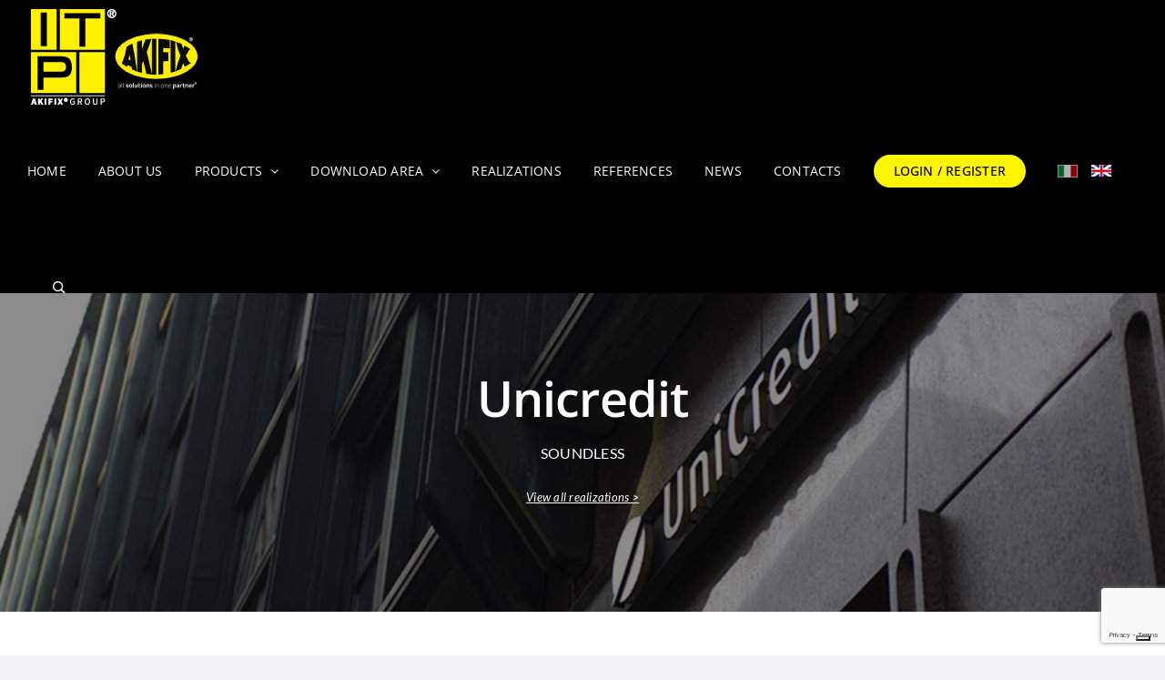

--- FILE ---
content_type: text/html; charset=utf-8
request_url: https://www.google.com/recaptcha/api2/anchor?ar=1&k=6LeDxhYqAAAAACmSznN4QBlF0zBNAvBHIWiZcbNN&co=aHR0cHM6Ly93d3cuaXRwY2VpbGluZ3MuY29tOjQ0Mw..&hl=en&v=PoyoqOPhxBO7pBk68S4YbpHZ&size=invisible&anchor-ms=20000&execute-ms=30000&cb=hycoge1t0wb8
body_size: 48832
content:
<!DOCTYPE HTML><html dir="ltr" lang="en"><head><meta http-equiv="Content-Type" content="text/html; charset=UTF-8">
<meta http-equiv="X-UA-Compatible" content="IE=edge">
<title>reCAPTCHA</title>
<style type="text/css">
/* cyrillic-ext */
@font-face {
  font-family: 'Roboto';
  font-style: normal;
  font-weight: 400;
  font-stretch: 100%;
  src: url(//fonts.gstatic.com/s/roboto/v48/KFO7CnqEu92Fr1ME7kSn66aGLdTylUAMa3GUBHMdazTgWw.woff2) format('woff2');
  unicode-range: U+0460-052F, U+1C80-1C8A, U+20B4, U+2DE0-2DFF, U+A640-A69F, U+FE2E-FE2F;
}
/* cyrillic */
@font-face {
  font-family: 'Roboto';
  font-style: normal;
  font-weight: 400;
  font-stretch: 100%;
  src: url(//fonts.gstatic.com/s/roboto/v48/KFO7CnqEu92Fr1ME7kSn66aGLdTylUAMa3iUBHMdazTgWw.woff2) format('woff2');
  unicode-range: U+0301, U+0400-045F, U+0490-0491, U+04B0-04B1, U+2116;
}
/* greek-ext */
@font-face {
  font-family: 'Roboto';
  font-style: normal;
  font-weight: 400;
  font-stretch: 100%;
  src: url(//fonts.gstatic.com/s/roboto/v48/KFO7CnqEu92Fr1ME7kSn66aGLdTylUAMa3CUBHMdazTgWw.woff2) format('woff2');
  unicode-range: U+1F00-1FFF;
}
/* greek */
@font-face {
  font-family: 'Roboto';
  font-style: normal;
  font-weight: 400;
  font-stretch: 100%;
  src: url(//fonts.gstatic.com/s/roboto/v48/KFO7CnqEu92Fr1ME7kSn66aGLdTylUAMa3-UBHMdazTgWw.woff2) format('woff2');
  unicode-range: U+0370-0377, U+037A-037F, U+0384-038A, U+038C, U+038E-03A1, U+03A3-03FF;
}
/* math */
@font-face {
  font-family: 'Roboto';
  font-style: normal;
  font-weight: 400;
  font-stretch: 100%;
  src: url(//fonts.gstatic.com/s/roboto/v48/KFO7CnqEu92Fr1ME7kSn66aGLdTylUAMawCUBHMdazTgWw.woff2) format('woff2');
  unicode-range: U+0302-0303, U+0305, U+0307-0308, U+0310, U+0312, U+0315, U+031A, U+0326-0327, U+032C, U+032F-0330, U+0332-0333, U+0338, U+033A, U+0346, U+034D, U+0391-03A1, U+03A3-03A9, U+03B1-03C9, U+03D1, U+03D5-03D6, U+03F0-03F1, U+03F4-03F5, U+2016-2017, U+2034-2038, U+203C, U+2040, U+2043, U+2047, U+2050, U+2057, U+205F, U+2070-2071, U+2074-208E, U+2090-209C, U+20D0-20DC, U+20E1, U+20E5-20EF, U+2100-2112, U+2114-2115, U+2117-2121, U+2123-214F, U+2190, U+2192, U+2194-21AE, U+21B0-21E5, U+21F1-21F2, U+21F4-2211, U+2213-2214, U+2216-22FF, U+2308-230B, U+2310, U+2319, U+231C-2321, U+2336-237A, U+237C, U+2395, U+239B-23B7, U+23D0, U+23DC-23E1, U+2474-2475, U+25AF, U+25B3, U+25B7, U+25BD, U+25C1, U+25CA, U+25CC, U+25FB, U+266D-266F, U+27C0-27FF, U+2900-2AFF, U+2B0E-2B11, U+2B30-2B4C, U+2BFE, U+3030, U+FF5B, U+FF5D, U+1D400-1D7FF, U+1EE00-1EEFF;
}
/* symbols */
@font-face {
  font-family: 'Roboto';
  font-style: normal;
  font-weight: 400;
  font-stretch: 100%;
  src: url(//fonts.gstatic.com/s/roboto/v48/KFO7CnqEu92Fr1ME7kSn66aGLdTylUAMaxKUBHMdazTgWw.woff2) format('woff2');
  unicode-range: U+0001-000C, U+000E-001F, U+007F-009F, U+20DD-20E0, U+20E2-20E4, U+2150-218F, U+2190, U+2192, U+2194-2199, U+21AF, U+21E6-21F0, U+21F3, U+2218-2219, U+2299, U+22C4-22C6, U+2300-243F, U+2440-244A, U+2460-24FF, U+25A0-27BF, U+2800-28FF, U+2921-2922, U+2981, U+29BF, U+29EB, U+2B00-2BFF, U+4DC0-4DFF, U+FFF9-FFFB, U+10140-1018E, U+10190-1019C, U+101A0, U+101D0-101FD, U+102E0-102FB, U+10E60-10E7E, U+1D2C0-1D2D3, U+1D2E0-1D37F, U+1F000-1F0FF, U+1F100-1F1AD, U+1F1E6-1F1FF, U+1F30D-1F30F, U+1F315, U+1F31C, U+1F31E, U+1F320-1F32C, U+1F336, U+1F378, U+1F37D, U+1F382, U+1F393-1F39F, U+1F3A7-1F3A8, U+1F3AC-1F3AF, U+1F3C2, U+1F3C4-1F3C6, U+1F3CA-1F3CE, U+1F3D4-1F3E0, U+1F3ED, U+1F3F1-1F3F3, U+1F3F5-1F3F7, U+1F408, U+1F415, U+1F41F, U+1F426, U+1F43F, U+1F441-1F442, U+1F444, U+1F446-1F449, U+1F44C-1F44E, U+1F453, U+1F46A, U+1F47D, U+1F4A3, U+1F4B0, U+1F4B3, U+1F4B9, U+1F4BB, U+1F4BF, U+1F4C8-1F4CB, U+1F4D6, U+1F4DA, U+1F4DF, U+1F4E3-1F4E6, U+1F4EA-1F4ED, U+1F4F7, U+1F4F9-1F4FB, U+1F4FD-1F4FE, U+1F503, U+1F507-1F50B, U+1F50D, U+1F512-1F513, U+1F53E-1F54A, U+1F54F-1F5FA, U+1F610, U+1F650-1F67F, U+1F687, U+1F68D, U+1F691, U+1F694, U+1F698, U+1F6AD, U+1F6B2, U+1F6B9-1F6BA, U+1F6BC, U+1F6C6-1F6CF, U+1F6D3-1F6D7, U+1F6E0-1F6EA, U+1F6F0-1F6F3, U+1F6F7-1F6FC, U+1F700-1F7FF, U+1F800-1F80B, U+1F810-1F847, U+1F850-1F859, U+1F860-1F887, U+1F890-1F8AD, U+1F8B0-1F8BB, U+1F8C0-1F8C1, U+1F900-1F90B, U+1F93B, U+1F946, U+1F984, U+1F996, U+1F9E9, U+1FA00-1FA6F, U+1FA70-1FA7C, U+1FA80-1FA89, U+1FA8F-1FAC6, U+1FACE-1FADC, U+1FADF-1FAE9, U+1FAF0-1FAF8, U+1FB00-1FBFF;
}
/* vietnamese */
@font-face {
  font-family: 'Roboto';
  font-style: normal;
  font-weight: 400;
  font-stretch: 100%;
  src: url(//fonts.gstatic.com/s/roboto/v48/KFO7CnqEu92Fr1ME7kSn66aGLdTylUAMa3OUBHMdazTgWw.woff2) format('woff2');
  unicode-range: U+0102-0103, U+0110-0111, U+0128-0129, U+0168-0169, U+01A0-01A1, U+01AF-01B0, U+0300-0301, U+0303-0304, U+0308-0309, U+0323, U+0329, U+1EA0-1EF9, U+20AB;
}
/* latin-ext */
@font-face {
  font-family: 'Roboto';
  font-style: normal;
  font-weight: 400;
  font-stretch: 100%;
  src: url(//fonts.gstatic.com/s/roboto/v48/KFO7CnqEu92Fr1ME7kSn66aGLdTylUAMa3KUBHMdazTgWw.woff2) format('woff2');
  unicode-range: U+0100-02BA, U+02BD-02C5, U+02C7-02CC, U+02CE-02D7, U+02DD-02FF, U+0304, U+0308, U+0329, U+1D00-1DBF, U+1E00-1E9F, U+1EF2-1EFF, U+2020, U+20A0-20AB, U+20AD-20C0, U+2113, U+2C60-2C7F, U+A720-A7FF;
}
/* latin */
@font-face {
  font-family: 'Roboto';
  font-style: normal;
  font-weight: 400;
  font-stretch: 100%;
  src: url(//fonts.gstatic.com/s/roboto/v48/KFO7CnqEu92Fr1ME7kSn66aGLdTylUAMa3yUBHMdazQ.woff2) format('woff2');
  unicode-range: U+0000-00FF, U+0131, U+0152-0153, U+02BB-02BC, U+02C6, U+02DA, U+02DC, U+0304, U+0308, U+0329, U+2000-206F, U+20AC, U+2122, U+2191, U+2193, U+2212, U+2215, U+FEFF, U+FFFD;
}
/* cyrillic-ext */
@font-face {
  font-family: 'Roboto';
  font-style: normal;
  font-weight: 500;
  font-stretch: 100%;
  src: url(//fonts.gstatic.com/s/roboto/v48/KFO7CnqEu92Fr1ME7kSn66aGLdTylUAMa3GUBHMdazTgWw.woff2) format('woff2');
  unicode-range: U+0460-052F, U+1C80-1C8A, U+20B4, U+2DE0-2DFF, U+A640-A69F, U+FE2E-FE2F;
}
/* cyrillic */
@font-face {
  font-family: 'Roboto';
  font-style: normal;
  font-weight: 500;
  font-stretch: 100%;
  src: url(//fonts.gstatic.com/s/roboto/v48/KFO7CnqEu92Fr1ME7kSn66aGLdTylUAMa3iUBHMdazTgWw.woff2) format('woff2');
  unicode-range: U+0301, U+0400-045F, U+0490-0491, U+04B0-04B1, U+2116;
}
/* greek-ext */
@font-face {
  font-family: 'Roboto';
  font-style: normal;
  font-weight: 500;
  font-stretch: 100%;
  src: url(//fonts.gstatic.com/s/roboto/v48/KFO7CnqEu92Fr1ME7kSn66aGLdTylUAMa3CUBHMdazTgWw.woff2) format('woff2');
  unicode-range: U+1F00-1FFF;
}
/* greek */
@font-face {
  font-family: 'Roboto';
  font-style: normal;
  font-weight: 500;
  font-stretch: 100%;
  src: url(//fonts.gstatic.com/s/roboto/v48/KFO7CnqEu92Fr1ME7kSn66aGLdTylUAMa3-UBHMdazTgWw.woff2) format('woff2');
  unicode-range: U+0370-0377, U+037A-037F, U+0384-038A, U+038C, U+038E-03A1, U+03A3-03FF;
}
/* math */
@font-face {
  font-family: 'Roboto';
  font-style: normal;
  font-weight: 500;
  font-stretch: 100%;
  src: url(//fonts.gstatic.com/s/roboto/v48/KFO7CnqEu92Fr1ME7kSn66aGLdTylUAMawCUBHMdazTgWw.woff2) format('woff2');
  unicode-range: U+0302-0303, U+0305, U+0307-0308, U+0310, U+0312, U+0315, U+031A, U+0326-0327, U+032C, U+032F-0330, U+0332-0333, U+0338, U+033A, U+0346, U+034D, U+0391-03A1, U+03A3-03A9, U+03B1-03C9, U+03D1, U+03D5-03D6, U+03F0-03F1, U+03F4-03F5, U+2016-2017, U+2034-2038, U+203C, U+2040, U+2043, U+2047, U+2050, U+2057, U+205F, U+2070-2071, U+2074-208E, U+2090-209C, U+20D0-20DC, U+20E1, U+20E5-20EF, U+2100-2112, U+2114-2115, U+2117-2121, U+2123-214F, U+2190, U+2192, U+2194-21AE, U+21B0-21E5, U+21F1-21F2, U+21F4-2211, U+2213-2214, U+2216-22FF, U+2308-230B, U+2310, U+2319, U+231C-2321, U+2336-237A, U+237C, U+2395, U+239B-23B7, U+23D0, U+23DC-23E1, U+2474-2475, U+25AF, U+25B3, U+25B7, U+25BD, U+25C1, U+25CA, U+25CC, U+25FB, U+266D-266F, U+27C0-27FF, U+2900-2AFF, U+2B0E-2B11, U+2B30-2B4C, U+2BFE, U+3030, U+FF5B, U+FF5D, U+1D400-1D7FF, U+1EE00-1EEFF;
}
/* symbols */
@font-face {
  font-family: 'Roboto';
  font-style: normal;
  font-weight: 500;
  font-stretch: 100%;
  src: url(//fonts.gstatic.com/s/roboto/v48/KFO7CnqEu92Fr1ME7kSn66aGLdTylUAMaxKUBHMdazTgWw.woff2) format('woff2');
  unicode-range: U+0001-000C, U+000E-001F, U+007F-009F, U+20DD-20E0, U+20E2-20E4, U+2150-218F, U+2190, U+2192, U+2194-2199, U+21AF, U+21E6-21F0, U+21F3, U+2218-2219, U+2299, U+22C4-22C6, U+2300-243F, U+2440-244A, U+2460-24FF, U+25A0-27BF, U+2800-28FF, U+2921-2922, U+2981, U+29BF, U+29EB, U+2B00-2BFF, U+4DC0-4DFF, U+FFF9-FFFB, U+10140-1018E, U+10190-1019C, U+101A0, U+101D0-101FD, U+102E0-102FB, U+10E60-10E7E, U+1D2C0-1D2D3, U+1D2E0-1D37F, U+1F000-1F0FF, U+1F100-1F1AD, U+1F1E6-1F1FF, U+1F30D-1F30F, U+1F315, U+1F31C, U+1F31E, U+1F320-1F32C, U+1F336, U+1F378, U+1F37D, U+1F382, U+1F393-1F39F, U+1F3A7-1F3A8, U+1F3AC-1F3AF, U+1F3C2, U+1F3C4-1F3C6, U+1F3CA-1F3CE, U+1F3D4-1F3E0, U+1F3ED, U+1F3F1-1F3F3, U+1F3F5-1F3F7, U+1F408, U+1F415, U+1F41F, U+1F426, U+1F43F, U+1F441-1F442, U+1F444, U+1F446-1F449, U+1F44C-1F44E, U+1F453, U+1F46A, U+1F47D, U+1F4A3, U+1F4B0, U+1F4B3, U+1F4B9, U+1F4BB, U+1F4BF, U+1F4C8-1F4CB, U+1F4D6, U+1F4DA, U+1F4DF, U+1F4E3-1F4E6, U+1F4EA-1F4ED, U+1F4F7, U+1F4F9-1F4FB, U+1F4FD-1F4FE, U+1F503, U+1F507-1F50B, U+1F50D, U+1F512-1F513, U+1F53E-1F54A, U+1F54F-1F5FA, U+1F610, U+1F650-1F67F, U+1F687, U+1F68D, U+1F691, U+1F694, U+1F698, U+1F6AD, U+1F6B2, U+1F6B9-1F6BA, U+1F6BC, U+1F6C6-1F6CF, U+1F6D3-1F6D7, U+1F6E0-1F6EA, U+1F6F0-1F6F3, U+1F6F7-1F6FC, U+1F700-1F7FF, U+1F800-1F80B, U+1F810-1F847, U+1F850-1F859, U+1F860-1F887, U+1F890-1F8AD, U+1F8B0-1F8BB, U+1F8C0-1F8C1, U+1F900-1F90B, U+1F93B, U+1F946, U+1F984, U+1F996, U+1F9E9, U+1FA00-1FA6F, U+1FA70-1FA7C, U+1FA80-1FA89, U+1FA8F-1FAC6, U+1FACE-1FADC, U+1FADF-1FAE9, U+1FAF0-1FAF8, U+1FB00-1FBFF;
}
/* vietnamese */
@font-face {
  font-family: 'Roboto';
  font-style: normal;
  font-weight: 500;
  font-stretch: 100%;
  src: url(//fonts.gstatic.com/s/roboto/v48/KFO7CnqEu92Fr1ME7kSn66aGLdTylUAMa3OUBHMdazTgWw.woff2) format('woff2');
  unicode-range: U+0102-0103, U+0110-0111, U+0128-0129, U+0168-0169, U+01A0-01A1, U+01AF-01B0, U+0300-0301, U+0303-0304, U+0308-0309, U+0323, U+0329, U+1EA0-1EF9, U+20AB;
}
/* latin-ext */
@font-face {
  font-family: 'Roboto';
  font-style: normal;
  font-weight: 500;
  font-stretch: 100%;
  src: url(//fonts.gstatic.com/s/roboto/v48/KFO7CnqEu92Fr1ME7kSn66aGLdTylUAMa3KUBHMdazTgWw.woff2) format('woff2');
  unicode-range: U+0100-02BA, U+02BD-02C5, U+02C7-02CC, U+02CE-02D7, U+02DD-02FF, U+0304, U+0308, U+0329, U+1D00-1DBF, U+1E00-1E9F, U+1EF2-1EFF, U+2020, U+20A0-20AB, U+20AD-20C0, U+2113, U+2C60-2C7F, U+A720-A7FF;
}
/* latin */
@font-face {
  font-family: 'Roboto';
  font-style: normal;
  font-weight: 500;
  font-stretch: 100%;
  src: url(//fonts.gstatic.com/s/roboto/v48/KFO7CnqEu92Fr1ME7kSn66aGLdTylUAMa3yUBHMdazQ.woff2) format('woff2');
  unicode-range: U+0000-00FF, U+0131, U+0152-0153, U+02BB-02BC, U+02C6, U+02DA, U+02DC, U+0304, U+0308, U+0329, U+2000-206F, U+20AC, U+2122, U+2191, U+2193, U+2212, U+2215, U+FEFF, U+FFFD;
}
/* cyrillic-ext */
@font-face {
  font-family: 'Roboto';
  font-style: normal;
  font-weight: 900;
  font-stretch: 100%;
  src: url(//fonts.gstatic.com/s/roboto/v48/KFO7CnqEu92Fr1ME7kSn66aGLdTylUAMa3GUBHMdazTgWw.woff2) format('woff2');
  unicode-range: U+0460-052F, U+1C80-1C8A, U+20B4, U+2DE0-2DFF, U+A640-A69F, U+FE2E-FE2F;
}
/* cyrillic */
@font-face {
  font-family: 'Roboto';
  font-style: normal;
  font-weight: 900;
  font-stretch: 100%;
  src: url(//fonts.gstatic.com/s/roboto/v48/KFO7CnqEu92Fr1ME7kSn66aGLdTylUAMa3iUBHMdazTgWw.woff2) format('woff2');
  unicode-range: U+0301, U+0400-045F, U+0490-0491, U+04B0-04B1, U+2116;
}
/* greek-ext */
@font-face {
  font-family: 'Roboto';
  font-style: normal;
  font-weight: 900;
  font-stretch: 100%;
  src: url(//fonts.gstatic.com/s/roboto/v48/KFO7CnqEu92Fr1ME7kSn66aGLdTylUAMa3CUBHMdazTgWw.woff2) format('woff2');
  unicode-range: U+1F00-1FFF;
}
/* greek */
@font-face {
  font-family: 'Roboto';
  font-style: normal;
  font-weight: 900;
  font-stretch: 100%;
  src: url(//fonts.gstatic.com/s/roboto/v48/KFO7CnqEu92Fr1ME7kSn66aGLdTylUAMa3-UBHMdazTgWw.woff2) format('woff2');
  unicode-range: U+0370-0377, U+037A-037F, U+0384-038A, U+038C, U+038E-03A1, U+03A3-03FF;
}
/* math */
@font-face {
  font-family: 'Roboto';
  font-style: normal;
  font-weight: 900;
  font-stretch: 100%;
  src: url(//fonts.gstatic.com/s/roboto/v48/KFO7CnqEu92Fr1ME7kSn66aGLdTylUAMawCUBHMdazTgWw.woff2) format('woff2');
  unicode-range: U+0302-0303, U+0305, U+0307-0308, U+0310, U+0312, U+0315, U+031A, U+0326-0327, U+032C, U+032F-0330, U+0332-0333, U+0338, U+033A, U+0346, U+034D, U+0391-03A1, U+03A3-03A9, U+03B1-03C9, U+03D1, U+03D5-03D6, U+03F0-03F1, U+03F4-03F5, U+2016-2017, U+2034-2038, U+203C, U+2040, U+2043, U+2047, U+2050, U+2057, U+205F, U+2070-2071, U+2074-208E, U+2090-209C, U+20D0-20DC, U+20E1, U+20E5-20EF, U+2100-2112, U+2114-2115, U+2117-2121, U+2123-214F, U+2190, U+2192, U+2194-21AE, U+21B0-21E5, U+21F1-21F2, U+21F4-2211, U+2213-2214, U+2216-22FF, U+2308-230B, U+2310, U+2319, U+231C-2321, U+2336-237A, U+237C, U+2395, U+239B-23B7, U+23D0, U+23DC-23E1, U+2474-2475, U+25AF, U+25B3, U+25B7, U+25BD, U+25C1, U+25CA, U+25CC, U+25FB, U+266D-266F, U+27C0-27FF, U+2900-2AFF, U+2B0E-2B11, U+2B30-2B4C, U+2BFE, U+3030, U+FF5B, U+FF5D, U+1D400-1D7FF, U+1EE00-1EEFF;
}
/* symbols */
@font-face {
  font-family: 'Roboto';
  font-style: normal;
  font-weight: 900;
  font-stretch: 100%;
  src: url(//fonts.gstatic.com/s/roboto/v48/KFO7CnqEu92Fr1ME7kSn66aGLdTylUAMaxKUBHMdazTgWw.woff2) format('woff2');
  unicode-range: U+0001-000C, U+000E-001F, U+007F-009F, U+20DD-20E0, U+20E2-20E4, U+2150-218F, U+2190, U+2192, U+2194-2199, U+21AF, U+21E6-21F0, U+21F3, U+2218-2219, U+2299, U+22C4-22C6, U+2300-243F, U+2440-244A, U+2460-24FF, U+25A0-27BF, U+2800-28FF, U+2921-2922, U+2981, U+29BF, U+29EB, U+2B00-2BFF, U+4DC0-4DFF, U+FFF9-FFFB, U+10140-1018E, U+10190-1019C, U+101A0, U+101D0-101FD, U+102E0-102FB, U+10E60-10E7E, U+1D2C0-1D2D3, U+1D2E0-1D37F, U+1F000-1F0FF, U+1F100-1F1AD, U+1F1E6-1F1FF, U+1F30D-1F30F, U+1F315, U+1F31C, U+1F31E, U+1F320-1F32C, U+1F336, U+1F378, U+1F37D, U+1F382, U+1F393-1F39F, U+1F3A7-1F3A8, U+1F3AC-1F3AF, U+1F3C2, U+1F3C4-1F3C6, U+1F3CA-1F3CE, U+1F3D4-1F3E0, U+1F3ED, U+1F3F1-1F3F3, U+1F3F5-1F3F7, U+1F408, U+1F415, U+1F41F, U+1F426, U+1F43F, U+1F441-1F442, U+1F444, U+1F446-1F449, U+1F44C-1F44E, U+1F453, U+1F46A, U+1F47D, U+1F4A3, U+1F4B0, U+1F4B3, U+1F4B9, U+1F4BB, U+1F4BF, U+1F4C8-1F4CB, U+1F4D6, U+1F4DA, U+1F4DF, U+1F4E3-1F4E6, U+1F4EA-1F4ED, U+1F4F7, U+1F4F9-1F4FB, U+1F4FD-1F4FE, U+1F503, U+1F507-1F50B, U+1F50D, U+1F512-1F513, U+1F53E-1F54A, U+1F54F-1F5FA, U+1F610, U+1F650-1F67F, U+1F687, U+1F68D, U+1F691, U+1F694, U+1F698, U+1F6AD, U+1F6B2, U+1F6B9-1F6BA, U+1F6BC, U+1F6C6-1F6CF, U+1F6D3-1F6D7, U+1F6E0-1F6EA, U+1F6F0-1F6F3, U+1F6F7-1F6FC, U+1F700-1F7FF, U+1F800-1F80B, U+1F810-1F847, U+1F850-1F859, U+1F860-1F887, U+1F890-1F8AD, U+1F8B0-1F8BB, U+1F8C0-1F8C1, U+1F900-1F90B, U+1F93B, U+1F946, U+1F984, U+1F996, U+1F9E9, U+1FA00-1FA6F, U+1FA70-1FA7C, U+1FA80-1FA89, U+1FA8F-1FAC6, U+1FACE-1FADC, U+1FADF-1FAE9, U+1FAF0-1FAF8, U+1FB00-1FBFF;
}
/* vietnamese */
@font-face {
  font-family: 'Roboto';
  font-style: normal;
  font-weight: 900;
  font-stretch: 100%;
  src: url(//fonts.gstatic.com/s/roboto/v48/KFO7CnqEu92Fr1ME7kSn66aGLdTylUAMa3OUBHMdazTgWw.woff2) format('woff2');
  unicode-range: U+0102-0103, U+0110-0111, U+0128-0129, U+0168-0169, U+01A0-01A1, U+01AF-01B0, U+0300-0301, U+0303-0304, U+0308-0309, U+0323, U+0329, U+1EA0-1EF9, U+20AB;
}
/* latin-ext */
@font-face {
  font-family: 'Roboto';
  font-style: normal;
  font-weight: 900;
  font-stretch: 100%;
  src: url(//fonts.gstatic.com/s/roboto/v48/KFO7CnqEu92Fr1ME7kSn66aGLdTylUAMa3KUBHMdazTgWw.woff2) format('woff2');
  unicode-range: U+0100-02BA, U+02BD-02C5, U+02C7-02CC, U+02CE-02D7, U+02DD-02FF, U+0304, U+0308, U+0329, U+1D00-1DBF, U+1E00-1E9F, U+1EF2-1EFF, U+2020, U+20A0-20AB, U+20AD-20C0, U+2113, U+2C60-2C7F, U+A720-A7FF;
}
/* latin */
@font-face {
  font-family: 'Roboto';
  font-style: normal;
  font-weight: 900;
  font-stretch: 100%;
  src: url(//fonts.gstatic.com/s/roboto/v48/KFO7CnqEu92Fr1ME7kSn66aGLdTylUAMa3yUBHMdazQ.woff2) format('woff2');
  unicode-range: U+0000-00FF, U+0131, U+0152-0153, U+02BB-02BC, U+02C6, U+02DA, U+02DC, U+0304, U+0308, U+0329, U+2000-206F, U+20AC, U+2122, U+2191, U+2193, U+2212, U+2215, U+FEFF, U+FFFD;
}

</style>
<link rel="stylesheet" type="text/css" href="https://www.gstatic.com/recaptcha/releases/PoyoqOPhxBO7pBk68S4YbpHZ/styles__ltr.css">
<script nonce="Bw-bg1gUQHBxnxw8C3rMUA" type="text/javascript">window['__recaptcha_api'] = 'https://www.google.com/recaptcha/api2/';</script>
<script type="text/javascript" src="https://www.gstatic.com/recaptcha/releases/PoyoqOPhxBO7pBk68S4YbpHZ/recaptcha__en.js" nonce="Bw-bg1gUQHBxnxw8C3rMUA">
      
    </script></head>
<body><div id="rc-anchor-alert" class="rc-anchor-alert"></div>
<input type="hidden" id="recaptcha-token" value="[base64]">
<script type="text/javascript" nonce="Bw-bg1gUQHBxnxw8C3rMUA">
      recaptcha.anchor.Main.init("[\x22ainput\x22,[\x22bgdata\x22,\x22\x22,\[base64]/[base64]/[base64]/bmV3IHJbeF0oY1swXSk6RT09Mj9uZXcgclt4XShjWzBdLGNbMV0pOkU9PTM/bmV3IHJbeF0oY1swXSxjWzFdLGNbMl0pOkU9PTQ/[base64]/[base64]/[base64]/[base64]/[base64]/[base64]/[base64]/[base64]\x22,\[base64]\x22,\x22GsKQw7hTw4nCu8OAwq1AA8OzwqEHC8K4wqrDpMKow7bCpg9rwoDCphU8G8KJCcK/WcKqw4NSwqwvw4h/VFfCmMOsE33ChsKoMF1Tw5bDkjwheDTCiMOrw54dwrohOxR/VcOgwqjDmGnDkMOcZsKrWMKGC8OHcm7CrMOQw5/DqSIrw7zDv8KJwpbDpyxTwojCocK/wrR1w5x7w63DgkcEK2LCh8OVSMOYw5ZDw5HDoB3Csl8jw5Juw47CmD3DnCR2NcO4E0rDm8KODzbDuxgyK8K/wo3DgcKDTcK2NElKw75dAMK0w57ClcKfw4LCncKhZiQjwrrCpzluBcK0w6TChgkCLDHDiMKuwqoKw4PDpUp0CMKGwpbCuTXDm3dQwozDrsOLw4DCscOIw59+c8OBUkAaa8OVVVxvJANzw7PDqzttwp5zwptHw7fDlRhHwr/Cii44wqdhwp9xZjLDk8KhwpZuw6VeMg9ew6Bqw5/CnMKzNS5WBl3Dj0DCh8KowrjDlykrw5QEw5fDlg3DgMKew67Cs2Bkw6pEw58PUcKywrXDvD/DoGM6Xn1+wrHChgDDgiXCqh1pwqHCnxLCrUsJw40/w6fDkg7CoMKmUcKdwovDncOMw4YMGg9Nw61nEMKzwqrCrmTCg8KUw6M2woHCnsK6w6jCnTlKwoPDmDxJBMOtKQhcwq3Dl8Otw4/DvylTXcOyO8OZw6RPTsONC15awoUEXcOfw5Rcw4wBw7vCmUAhw73DpsKcw47CkcOmKF8gM8OFGxnDgX3DhAl4woDCo8KnwovDjiDDhMKfHR3DisK4wo/CqsO6ZiHClFHCo1MFwqvDhMKvPsKHbsKvw59RwqjDksOzwq8Dw4XCs8KPw5nCpSLDsW9+UsO/wokQOH7CscKBw5fCicOmwobCmVnCjcOPw4bCsirDtcKow6HCtcK9w7N+NAVXJcO2wrwDwpxeLsO2CwU2R8KnCVLDg8K8HsKlw5bCkh7CnAV2fF9jwqvDmz8fVW3CgMK4Ph/DusOdw5lFK23Cqh7DqcOmw5gpw4jDtcOaUAfDm8OQw4gcbcKCwrrDqMKnOiU1SHrDvHMQwpxnMcKmKMOTwqAwwoojw4jCuMOFNsKZw6ZkwrHCk8OBwpYtw4XCi2PDvsO1FVFWwq/CtUMcEsKjacOrwrjCtMOvw4LDnHfCssKgZX4yw73DvknCqmnDpGjDu8KswrM1woTCpcOTwr1ZaxxTCsOaTlcHwrbCkRF5SSFhSMOMScOuwp/DsxYtwpHDjjh6w6rDosONwptVwpnCjHTCi0zCtsK3QcKtEcOPw7oCwoZrwqXChMOTe1BjZyPChcK+w7RCw53CiCgtw7FAMMKGwrDDosKiAMK1wqXDp8K/w4Miw4ZqNFphwpEVAzXCl1zDkMOHCF3CrHLDsxNID8OtwqDDgGAPwoHCr8KuP19Mw7nDsMOOXMKhMyHDninCjB4/wrNNbAvCq8O1w4QfbE7DpSTDvsOwO0rDqMOnIzBLIsKKGB9gwp3DtMO3GE4gw6NbFQwFw6EdKy/CjcKhwpc2NcO9w4jCgcOiBiPCj8Oiw5zDtB7DusOVw7UDw707D1LDj8KQD8OIYQTCmcKLTmzCscOFwrZceD0Gw4wIG3VHdMK1woMhwq/CvcOsw5BYdmTCok0Owqpmwoo2w7Msw4gsw6PCnsObw6UKXMKiMijCnsKpwq8ww5rDtkTDtMOUw486EUNkw7bDscKrw7ZaDBV+w5XCh3PDo8Ksf8OZw5LCm2tjwr9+w5I2wo3CicKRw7hxQlbDpBzDiz/[base64]/w43Dqz7CmXRGwq3CvFEtTsO+w50Qw5XDvlfCgcO3XcKgwpXClcOIHMKOw5V3OT/CmsO5SlQCN0tvTFJWOAfDicONWigiwrh5w64Tehp2wrjDo8OHTml9bcKVWXVCfSc9fcOhfsOzCcKUH8KCwroCw4FUwrQVwocYw7NQaTMzGEpOwrkLZAPDt8KWw7JlwoXCpyzDvjnDg8Olw4bCjC/CsMO/acKdw5YLwqXCgVsQIRYbJ8KWaSI5C8OnCsKRPBrDlAPCkMOyIxgdw5U1w4luw6XDtcKXcCcNScK2wrHCuQLDuSnCkcKewpzCgXp4WzFowp1Wwo/Dr0zDhx3Ctg5iw7HCrmTCrQvDmlbDosK+w5Vhw5kDPjPCncO0wr8Jw6N8G8KLw7/[base64]/CrTTCmkXDrFxFV8KRwpPDjTJiA0preCY8UlNgw6JtIifDuWrDmcKMw5/CsGAWRUzDgzIGGFnCvsOJw4whc8KhWV4UwpR0XF1Xw77DvsOiw4nCpAUnwqJ6cCwwwrxUw7nCpC1WwqhpNcKPwpLCksO0w4wBw7VXEsONwoDDqcKBEMObwrjDkVTDqCnCi8Orwr/DiTMyGTNuwqrDuB7DgsOUJjDCqAttw7bDkxfCihc6w7JQwpDDmsO2wrB+wqzChSvDhMOXwogQMlgQwpkgDMKRw5rCuknDq2PCrDPChsOLw7h9wqTDvsK3wp3CohdVSMO3wo3DtMKTwpo0LmbDnsO/w6IhXsK4w77CsMOgw6TCsMKzw5bDnzbDp8KAw5FFw4w5woERM8OYDsOVwqVHcsKfw4DCu8OFw5E5dRwNQgjDlmHCmkvCkULCvmxXVsKkb8KNO8KSMnZww7gSIh/[base64]/VsKYw4TDpMOXwqHCvcK4w7/[base64]/wqXDgsOhfRwhwovDpxtMYCpPJHPDh8K1T8O4PC83f8OqXMKHwqjDkMO9w4jDusKfY2/DgcOgAcOtw7rDvMOZfWHDl1U0w4vDmMKxGjHCvcOAw5nDgnPCuMK9U8OqCMKrTcK4w57CkcO8EsOKwooiw7BtDcOVw4xOwpkWQVZIwp5Rw6jDkMOawpVewp7CscOtwoddwprDiWTDisONwrDDtn5TQsKvw77Dl3QZw59bWMOkw6VIJMKoCyZzw5JFb8KsHD4/[base64]/DpsORw4ULwpZcw7NFJMOCw7BBCMK+wpQgc2Ufw4DDssO2ecOwaDdmwqpsWMOKwqt5PEp5w5rDhMKjw5MwQVTDnsOVAsO8woTCmsKMw5/DjT7CqcOmKSXDrWDCmW/DghhNJsK1woDCljDCo3E0QQzDg0QHw4vCpcOxO0ARw6F8wr0UwpjDjcO5w7ZewrwCw6nDpsKuJ8O+dcK6JcKUwpTCu8K2wqcWBsO3UUprw5rDr8KmVls6IUBle2RXw77Cln0QHz0oZU7DvQjDviPCtVcRwozDhRcew5LCgwvCucOcwr46bRAxNsK/JUvDl8K3woxjZCTDuW0iw6bCl8KrZcO/ZjPCggtPw78QwoV9CcKnGsO8w53CvsOzwrhHGT56cADDjAHDqhPDq8Oiw7sCT8Kjw5jDgHYuYFbDvkLDpcKbw7/[base64]/[base64]/[base64]/[base64]/JsO4wpZDdcOBw4XCgwHDsCHCiRzCh28awrF2b0Fcw6PCrsK/RDTDucOIw4rCnXJ/[base64]/CgQ1Nw4rCrMOGO8O2ccOBcBlrw6zDowjCkh3Cknlrf8KSw4VYdQUVwoVOQgjCvAE6VMKUwqDCnxVzw5HCsCHCn8OLwpzDny3CucKLOsKJw5HCmzHCkcOSwoLClFPCnRBQwpZhwqAVIgrDo8O+w6XDvMOcXsOFPBLCnMOORRs3w5kjcRDDiR3CsQgQVsOCSV/Din7CrMKJwrXCtsOId2J5wrPCrMKAwqxLwr1uw6/[base64]/[base64]/[base64]/Co8KRaMO5B1xTQhbDoXpBw6PDql1AJsKMw59mwrZgw4IxwpUaeUB6IsO6SsO+w6N/[base64]/DlsKBwo4VZWgZaMOvWH7Co8O1F3t6w7Mbw7LDicOzw6bDpMOqw4TCompIwqvCgMOgwpp+woXCnx1cwrHCu8Kbw6gLw48IMsKXHMKUw5nDhlskci94w47DrcK1wobCqQLDkX/DggfCtFHCrhDDj3cHw6YMWx3CmsKHw4XDlsKdwpV5QCjCncKGw6LDiklNesKHw4LCpg5vwrxzJFEswpo9IWnDmGUgw7oWN25WwqvCoHcxwptuFcK5VRvDoHDCn8O3w6/Dq8OcbsO3wp5jwqbDosKMw6olJ8OUw6PCtcK9NMOtJh3DqsOZJB7DmVB6YMKmwrHCoMOvTMKkQMKawqvCo0/DlxTDpkbDvQPCk8O7aDUOwpZ/w67Dp8KZKn/DuSPClQ4Gw5zCn8KXHMKXwqEaw5U5wq7DhcOVf8OCI27CtMKQw7TDtw/DtmzDmsKhw6l9XcOED19CU8K0D8OdPsKTLFY5JMKdwrYROWHCpMKJRcOkw7shw64ZNH0iwpwYwp/[base64]/[base64]/[base64]/DhcKZf1fCvW/DicKYwoTDn8KoPUnCuHPDhWHCm8O1OHTDkjxDZE/Ckxccw5PCusK6djvDnhYNw7XCtMKAw4rCrcK1eU9LPCdOAMOFwptRI8OoPWRgw5QJw6/CpxLDvsO/w5kEZWJnwqR5w6kew4rDpCjCqMOLw4M/wrQPwqTDl2JtOWvDh3rCgGl6ZBQ8TMKMwqhyE8O2wpLCqMOuDsO8w7XDlsKpORN9JAXDs8Oyw6E/bznDr2U/fxEgRcKNUATCocOxw6weY2RnSzbCvcKBVcK4QcOQw5rDjcKjXRHDnzPDryU/wrDDusO6YnbDowAtT1/[base64]/[base64]/ChQkmwqHDuhPCisKAQ3FsR0bDosKRYsOqwoIDWsKcwqrCsRvCn8KEO8OjO2LDriclw4jDpyHCqWINQsKewqnDq3jCk8OaHMKuf1ojWcObw4YoCyLCny/[base64]/DlsKJwpwowqDDrWXDsH5ZGyhQFsOjfAQZw6ZPFcOFw7VIw4BOWklww6A0w7TCmsO1aMKEwrfCoA3DpBg5fnzCsMOzJgofw43CsDjCjMOSwokPVwHDt8OyLlPCgMO6A20AcsK0UsORw65QXm/Dq8Oyw6vDoBjCrsOyRcKHcMO/YcO/fXcSCMKRworDvlQswrMRBVbCryXDsTXChsKqDhEHw4DDi8OawpDCjcOnwrgbwrU1w51ew7VvwqE4wpzDncKTw6d/wpllMGTClcKmwrQfwqBYwr9gGMOgH8KZw7vDicOJw6E4dnTDncO+w4XCoXLDlcKJw6bDkMOKwps6TMOORcKPbsO5XMOwwrMyaMOUfgtHw5zDtRQww7RLw73DlxrClsOLX8OfRjnDssKJw6PDhRNBwos3KxUEw40FR8OgP8OBw6xeIAZ1w5lHIV/CrE1jMcOeUBUTQcK+w5PDsA9FfsKQZcKHTsO/[base64]/ChAnDtcOpwrjDt8KgHMOYwpPDkyJUw5I1JcKMw4nDp3N9Pi3DhgcRw4jCgMK/IMK1w5HDnMKIK8K6w7RoScOSdcO+EcOxEnAUw5NiwpdGwqpQwoXDuntKwrhjZEzCoQMWwq7DlMKXFy85T3JyVRbDkMO8wq/Dkipyw48cHA9tMFVQwpcLdnIpMUMkCULCijdww7jDqCzDu8Kqw53CpFluLlcLwr/Dh2bCv8OUw6Zaw6dIw7rDisKBw4AKfjnCtMKUwqQewpxUwoTCssK5w4TDikpKdSZDw59VE0M0WzXDrsK3wrRteG5pZ0cNwojCvmrDq0nDtj7DuyHDgMKRbjsFwo/DiiZaw6PCv8OFDinDp8OoasKJwqBCaMKWw7BgGBzDpHDDqHDDqFhfwr9Rw7wlecKFwrcLwpx9ChVEw4XCojPChnFuw6NBVBfCnsKdQjcdw7cOZsOIQMOCw57DucKfV3VhwoY1woQ1V8Oqw4woBsKew4tLYcKywp1BOcOxwoM9J8KBB8OBN8KaFcOdfMOrPC/Cn8Kxw6FLwqTDvT3CjFDDhsKhwo1ISm4tM3XCtsOmwqTCiynCpsK4UsKeMA0sH8KbwoFwBcOgw4IKbsKowoNZY8KCEcKrw75WEMKTWsK3w6DCl01aw64qaXTDp0/[base64]/CjMKjAV7Cj8Ocw47DlkTCrcOlwrbDihNww6LCiMOrPwU8w6Yyw7wiIhLDvQF0McODwqNKwrrDlS5GwoBwQsOJVMKLwrjClMKRwqbCskwiwqsMwojCj8Oow4DDsGDDmcOtDcKrwqPCuhpNPlY/EBPCgsKGwoZlwpxBwqEkNMKyI8Kww5bDnwrClzU2w7JbEzvDqcKSwphjdkZXJcKgwr0tVMOVZnRlw6E8woMlCznCpMOcw4HCucO9JAJUw5vDjMKBwpTDgg/DnmrDq1fCosKQwpNGw7pnwrLDtxTDnQIlw690WxDDvcOoHyDDtsO2ORHCusOZD8OEWQ/Du8KXw77Cm3UULcO9wpXCiSofw6J2wqnDpjQ9w78SRhV4bsK5w4lcw5lkw4Y0FQdaw6Eyw4ZBS2MRI8OBw4LDoU1Aw6x7UScybUTDocKswrFHZcOTdcKvL8OCPcKzwq/Cixccw5fCm8OKM8Kdw7USJ8O8SgJQJWVzwolowpRhPMK8CVvDkAIOMsOYwrHDj8OSw4chHSTDuMOwVVR0F8KiwrbCnsKaw4fChMOswpPDusOVwr/Cmg0wScK3w4o9WSlWw7vDsCDCvsOpw73DusK4bcOGwprDr8K1woHDi1lBwqIqcsOXwph4wqxmw6XDk8O8GmfCpHjCu3t9wrQIPcOPwrjCpsKYU8OnwpfCusOGw6oLPm/DiMKgwrfCj8OUbXnDkEdtwqTDiwEbw73Co1/CuVtZUR5TAMOUGHM8QAjDhVrCqMOewoTCisOCL3XCphLCpyk0DCLDk8Okwqpow6tvwphPwoJMPhbCpnDDs8OOecOWesKWRWd+wp/Cs3kTw5rCl3fCrsOzcsOlbR/CgcOewqjDssKhw5UOw7zCh8OMwqDClVNvwqluJHXDkMOJw7vCvcKDMStaIGU+wrw+fsKhwqZuGMOZwp/DgcO9wrbDhsKCw5dnwq7DvMOYw4plwql4wqDDiQgQdcKqfAtEwoHDosOEwpJ4w4Mfw5zDmCEQb8KIOsOlKWUODFl0CW8RcArCiD/DolfCp8ORwptywq/DtMOAA3UzIw1lwrtLFMOLw7TDosOXwrhXWcOXw4V1RsKXwo0IR8KgJy7Cv8O2LxzCtsOdDG0cIcO9wqNiTi1KASHCmsOETRMvdy3DgmoYw4zDthJVwrTDmD7DiS0Dw57CrsOxJQPCicOiNcKmwqpqOsOowqV/wpVxwrvCqsKEwpNsTlfDr8OuFmRHwqTCsRBsNMOMCgPDhk87QmnDg8KZTXjCkMOGw4x3wo7CucKOAMK4ZWfDsMOjI1RdIlk5fcO1PFsnw4J5G8O6w5XCpW8/AELCsl7CoDpMe8KawrsWURsNSTXDksK0w74yD8KiZcOcQAUOw6ZSwrbClRrDv8Kew4HDt8K2w57DmRxGwrrCj2Efwq/DlsO0ZcKkw5HChcKcUlDDj8KvScOzBMKSw5VjBcOiZkzDhcOaDiDDr8O8wqvDlMO6M8K7w77DpXXCtsO8B8KIwpUtLyPDusKKGMOawqg/wqtCw64RPMKYUElUw4Vyw40oHcK5w53DqThZd8OaR3UawpXDl8Kewroyw6g/w5E4wrHDrMO+ScOVOsOGwoNAwozCt37DgsO/E2V9UcO4NsKYDQwLTz7CmsKbXcO/w6wRKsODwr1OwogPwqpRRcOWwpTCkMOdw7UvNMORP8OCZx7DvsK/wqPDr8KdwqLCqnEeHcOmwqfDq3sNwpLCvMOqFcK5wr3CqsKRSH5sw5XChT8lwpvCjsKqY2Q4U8OjZBXDlcO+wq/DsC9Ua8KUJTzDk8OgbhocU8Klf21JwrHCrCFfw7BVBkvDlMK6wpjDtcOsw5zDmcOeL8KKw5fCmsOPacONwqfCtsKwwqTDgVpSF8OwwpHDo8Olw60+DRAWdMOpw6/DvzZRw5pdw5DDtxp5woLDkUDCpMKhw6XDs8O3wpjDk8KtTsORBcKLbcOew6Rxwrp2w7Baw5bCisKZw6MzfsK0bXDCogLCsCjDr8KQwonDuV/ChsKDTTVYWi/CnAvDrMO5WMKafznDpsKlFV92RcOcXwXCmcKJdMKGw61BUj8Gw5nDvsOywqXDrFVtw5jDjsKQaMKPG8OadgHDlFVpZATDiEXClCXDq3AnwopKYsOWw4cGVMOufsK1BsKhwotLJG3DiMKUw5NNNcOewptZwr7Cvxhrw7HDiB99VV5yDgTCi8KZw6tAwqfDt8Oww51xw5/Dp0Esw4YFfcKjfMO4YMKMwojCocKnCh/[base64]/DhcK/B0PDtUrDiBTDjiIkfsOAGsOORMOIwpRAwqhBw6HDpMKzwp/[base64]/Dj2QFw5bCi8O9AMOIwolYKMOVdsKkwrgQwqTDpMOAwrfDiU7CkF3CtzPDpTPCgcKBeU3DtsOYw7FuYEvDni7CnX3DuzbDlFwOwq/[base64]/CFrCq8KbW8OIwqDCu8OSb8KEOnPDsVZow4ozUSfChnQNK8KDwqbDgkbDnCtPIMO5R37CnRDCnMOCR8OVwoTDu1EFMMOoAMKnwo4SwrvDiW7CozUkw7LDp8KmDsOmEMONw5V+w5xkecOaSXd/[base64]/w6ROJsOaKidYLQTCqsKnSg5MFldxwrcPwqDCrDfCukJdwqh6HcOuXsOmwrtuTcKYNl0ZwpnCssO3dsK/woPDimRWP8Ktw6LCmMOaAy3DnMOoZMKDw7/DksKAe8O/VMKHw5nDiFk+w6QmwpvDmGd/DcKXYzhKw5HDqTTCt8OVJsOlS8OwwozChcO7WcKBwp3DrsORwolTSEUhwoPCtMKVwrdCaMOnKsKKw5MBZMKswod/w4zCgsOEf8O5w7XDqMK+LH7DpQHDosKGw4fCs8K0SXh/MMO0U8Okwq4iwoE+Dlo5BC9XwovCh0rCiMKgcRTDj3DCm0xse3XDvB0QC8KHQMOzNUvCjH/Du8KOwqR9wqEtBAnCuMKqwpcWDGbDuAfDtnUmH8Oxw57ChC1Bw7zDmsOrNEYUw6jCscO6U27CrHAowptQc8KEKMKlw5bDhHfDsMKqwqjCh8KVwr9+XsOKwo3DsjEQw4nCicO3eS3CgzoeMgDCnHTDmcOCw51qDiTDpm/DssOPwrhKwobDtFrDqCclwr/CvD3Dn8OiQ0BiOjfCnCXDu8O2wrfCscKRb3HCp1XCm8O/bcOKw4bCmRBgw6Q/[base64]/[base64]/Sm7Dv8O2wr/[base64]/[base64]/Cum4gSzEnwpHCscKdK8KEExnCjQ7DkcKgwq/Dr0UYUcK6QS/DigTCnMKuwoNGWGzCtcOGR0c1L1bChMObwrxtw5zDjsK9w6rCs8O5wqzCpy/DhlgyDyVEw7HCucOnEDLDhsOhwpBjwoHDn8Ozwo7Ck8OkwqvClsOBwpDCiMKhO8OTa8K7wrLCgCd6w7HDhTgwYcOVVgI+MMO5w6FSwrJow4rDvMKNGVV9w7UORMONwpZMwqbDsmLCk3nDtmIUwrHClQ1Tw6x4DmTCknnDusO7GsOlTzcufMKaO8O/LEbDiRHCvMOXYj/Dm8O+wovCgwkIWMORS8Osw58tesKIwqvCqhESw7HCmcOZJTLDsBzCocKWw4rDljPDj0gsC8KiOCbDvk7Cn8O8w6ApQ8KubB0cZ8Krw7bCoTbDpcK2BsOCw47Dr8KBw5g/dhvChnrDkxgPw65rwrjDsMKKw4DChcOtwovDiBkqWcKZd1AsbXrDoFwEwrTDtUnCjGzCmMOYwoBtw50gEMKoYMKVUsKfw5RBYEzDnsO7w4t6G8OlQULDqcKGwrzDtcK1TAjCpWcwSMK6wr3CvELCr2/CpGHCrMKNacK6w5Z5LsOzdg1GbsOIw7vDrMKdwph1Cl7DmsO0w5HCnG7DkkPDs1ciMsOHS8OCw5PCgcOGwpjDkybDtsKHdsKnD1rCpcOAwopPY0rDtTbDk8K+RSN3w4Zbw4dWw45Ow7LCi8O/fsOrw43Dr8OwVAoKwqAjw7QcY8ONHkxrwo8KwozCusOTZwFZNsOWwrnCgsOvwpXCrTQPB8OfC8KpZSQwfmnCrAgZw6/DhcOfwr7CpMK+w67DgsKSwpUDwovCqD5wwqYuNSJNA8KLw5jDngTCrAHCtglDw6zCl8O3LULCpWBLRFbDsm3Cm1ZEwq1Yw4bDnsK1w7zCrmPDpMKjwq/CrMOew6URBMO0G8KlMgMpa14ISMOmw7tUwrQhwowIwrNsw59Bw7p2w4PDjMKDXCdUwoUxaELDgMOEAsKIw5nDrMKMBcO/SC/Dhj3DkcK8GAzDg8KjwqnCn8KwUcODK8KqJ8K2TkPCrsONG0wzwqVvaMOpw5MDwoHDk8KUNBF+wo85XcKAVcK8FDDDuW7DusKkf8ObUMKuW8KAUF9tw6Q0woM+w6lCWsOhw5nCuU/[base64]/w51ZwrzDrgDDmV/CmwnCg8KSI8KLFCs4Mxp/VsKhPsO/GcO4GWomw47CtC7DgsOWQMKTwrbCuMOjwr84S8K6wojCuibCssKvwo7CsRd9wppfw7XDvcKew7DClkDDpC8jwqnCgcKLw5JGwrnCrywMwpzCjG1/FMOEHsOOw4NAw5lpwonCssO6WiFzw7BNw53DvmTDuHPDj0/DgUw2w4BaTsKwRUfDqF4ZXVIwRcKswrLCtRUvw6vDpMOkw6rDpnB1HFkew4zDrEDDn3kHLhheTMKzwoQBeMOAw7XDmkEqPsOKwrnCg8KBa8KVKcOswoViT8OOAjEaRcKxw4vDg8KUw7J+w5c1HHjCkRbCvMKWw6zCvcKmcQR6fToPOGPDuGTChBnDkwx/[base64]/DsSjCi8K0XCtlwqzCmgTCq0TCrSBaB8KmYcKlCW7DuMKAwqzDisKCVRPChTooKMKWScOhwrshw4LDhsOQD8Khw4zCvivCoCPDjGgpdsKLTDECw6PClSpkZMOUwp/DmlbDnSIuwq1Uw6cXWFPCtGzDuk/[base64]/CmiHDr8K2w6N2w4jChcOCSELCk8OhCi7DqnXCocOXDS3ClcKzw7TDsUY+wo9Cw7kcHMKPE3N/[base64]/DucKGDzjCoy8dVALCsMKEFcK5woHDpxPCiGYnZMKvw6g+w6p/HhEUw4rDrsKRZ8O5csK/wp13wq3DglfDhsKuKzLDqBPDt8ODw4FsFRbDtmFkwqIhw4UxGELDjcK5wqllcSrCuMKNEyDCmH9Lw6PCnArClFLDhjoowrzDlx/DpQdfX2Fmw7LCrTvChMK9UwlUNsOIDUDCj8OKw4PDkxvCmMKDXG9Pw4xIw4dbSTPCrxzDicOxw5Mrw67Cgg7DkAAkwoTDnBtwOUowwo4Rwp/Ct8OLw4gow51bcsOTaWRGEwlCRmjCsMKzw5QMwo4dw57DnMOrKsKiYsKJRE/[base64]/DqGNML8KMw6pUw6zCjQrCtkdIwrzCmsOvw7bCucKFw7pbRmB7XkjClRhNXMKGYmTDpMKwbzYoYsOEwrwsCCciKcKsw6fDqxTDksONVcKZVMOxIsK2w5x9Oj8sCDQ9KgF1wq/Dpks0UThSw6Mww4Ubw53CiC5TUxpvKGbCgsKOw4NaDQEeM8Ouwp/DriXDvMOfCWzCuQVzOwJ8w7vCiwswwrgZZkbCqMO/wrjClTDCgQvDozwcw7DDtsOJw50jw5JhZUbChcKLw6rDt8OQasOcDMO5wppOw74aWCjDtcK3wrHCpi4of1bDtMOEc8Kzw6Z/[base64]/[base64]/[base64]/wrHCownDq8OUM8KxNkbDi8KSwr/CnAfDmkN9w4HClBk8cEhQwpJgEcOxO8K7w4PCtFvCqVbCmMKCUMOnNQdtYAAUw4PDjcKcw6DCjUlHWSjChBgALsKddzlffQLDhWzDjCcQwo4ZwpMzSMKswqR3w6EDwqlGVMKYVWMZAgnCmXzCgzJiBgBkVSbDlsOpw7UXw5HClMOIwpF+w7TCh8KLASlAwo7Cgg/Cg3hgW8OHXMKqw4fCgsOKwqLDrcOmX3bCm8OmeUnDjgdwXWxGwo19wqUQw4nCv8O+wojCksKBwpMHUzzDqBk4w5XCq8KbWRlpwoN5w6RGwqjDi8K1w4LDi8OcWzJhwpY5wol4RzXDusKDw6gaw7t/wpt+NhfDpsK+czE2I2zDq8OGCMOOwpbDosOjdsK2wp0vG8KKwoISw6DCt8KmXnNhwpIjw4Zzwp4Uw6XDncKBUcKhw5NFewrCo34Lw5FJQhwYwpEMw5XDssKjwpbDgMKDw64jwp5GVnHDhMKJwqHDmknCtsOfSMKtw4vClcKVV8K/UMOECCvDh8KdYFjDu8KTM8O1aEnCqcObLcOsw5ZXU8Ktw7nCqGllwopnaxNMw4PDpUnCjcKawoPDhsOQTApxw5LCi8Ocwr3CnSbCsWsKw61qTMOgcMKOwq3CusKswoHCol/CksOxacOiD8KywoLChU1ITV1vfcKqUsKaH8KBwoDCncKXw6VRw6Eqw4PCmwodwrfCrlzDl1XCuUHCtUIjwqDDiMOTEsOHwp93REQtwrnDlcKnCFvCvDNNw5IUwrR5CMKiJ0o+FsOpBE/Dp0diw69Ww5DDrsONN8OGM8OAwr0qw4bCiMKjccKuTcKgVMKFG295w4HCn8OZcVrDrkDCv8KPHXM7ah4dHCfCoMKnPcOJw7tMF8K1w6JhGXDCniPCrzTCo1zCr8OxfCvCocOhG8KOwrwUb8O3fTHDqcKOawM5fMO/PRAwwpdzHMODIi3Ci8OTw7fCkyMxBcKIczJgwrkJwqzDl8OrVcO2A8KIw7Z7w4/DhcK9wqHCpkwfGcOnwqJfwr/DtXw1w4DDlxnDqsKEwpkYwpLDmw7DqjBgw4UoUcKtw7fCiXvDksK4wq3DuMOaw7cbJsOnwpMzN8KBTcK1bsKnwqfDkwJOw7daSGwrFD0hEgDDgcK5Bz7DgMOMfMOBwq3CiT/DvsKVcEw8F8OLHCATY8KbKR/Dmh9YacK6w5HCrMKYM0vDs2LDssOXwqfCh8K4JMKJw6XCpAbCj8K2w5N8wrkIMhLDjBMcwrNlwrlrDGJ+wpfCv8KrK8OEdBDDuBI2w4HDj8Ogw5vCpm0Cw6/Di8KtXMKQVDpDZAXDiyYIf8KEwqDDvVIcCVxzVzjDiBfDvhxSwpoYMgbCtzDCu0RjFsOaw6fCp3XDksOje1RDwrhCXzoZw4TDncOPw7A7wqsHw6Jawp3Dig4fVA/CikF6RcOOPMKhw6fCvR/CswnDuHllTsOzwqhSCD/Ct8OZwp3CgHXCs8O7w6HDrG1oKzfDgQDDvMKtwq50w5bCjFBuwrTDv30pw5/DnHcwKsKSZMKkP8OEwr9Uw6/Co8OgMnzDkjLDkynCihjDsljDuX3Chg3CrsKFO8KJNMK4BsKaHnbCl2VLwp7Chm1sGmEDIijCiW3DrDXCocKTRmp8wqJuwpJnw5/[base64]/Dh8Osw4PDsXp+W8KTIsKmw59iwpDCusKYw7ALXQVxwrLDoVpdJRvCpEdaD8KKw4thwpfCiThewo3DgHbDtsO8wo/Dr8Oiw7PCpcKJwqEXW8KtfXzCm8OiJsOqWcKkw6daw5XDsEB9wpvDsV4qw4fDhX1hWzPDmFPCpcK5wqLDsMKrw6ZBDgpDw6zCosOhWcKUw4VdwqrCvsOyw4rDnsKsM8Odw7vClUB9w6YGRlEOw6o1BMKKXDhIwqc2wq3CkkA/w7nCjMKRFykQdATDkQjCssOTw5TCssKMwrZNCGVNwpXDjnvCj8KVQVh8wpnCnMKQw7wCKF0dw7vDoXbChMKPwo8NHMKqEsOEwqHCsm3DnMOCw5ptwq1gXMOowoINFsK3w4jCssK7wq/[base64]/[base64]/worDgANBIcK2woDDucK3FMOow7wUw5PCjUohw4cAZMKNwovCk8OQUcOXWCDCsWYKURIzTGPCrwvCk8K/RXgHwqXDumZpwrDDgcKFw6nCpsOdXUnCvCbDilPDuVJTKsO7OB45wp/Cs8OHCsOoLWMSFMKew7cIw6PCn8ODacKmaELDmgvCrsKUMsOvOsKdw5wYw4PClCk5V8KSw7M1wrZswpR/w71Rw7UywrLDosKueWnDjVchUnvDk0nCsg9pUxoPw5A2wrfDlsKHwqkwRcOvPmNOY8O4FsKACcKFwr5Jw4pyZcOmXWZzwqHDisO0wpfDsm10UUjCvSdTfMKqeW/Cn3nDsiDCpsKzfcO/w57CnMOJf8OhbG7CtcOLwrtIw4sYfMOiwqTDpz3Cr8K0bg9jwoUfwqjCtEbDviDCv2sBwrtqGTrCi8OYwpDCtsK4XsO0wrLCmCXDjTJvZVrCrg0JZER/w4PCqcObMsK8wqwMw67Cmn7CqsOALF/CtMORw5LCh0cww51ywpzCvmPDosOkwoAiwrwVJgHClynCu8OIw40gwofDhMKfwqXDlsKNNjBhwrjDuxxhIjPCnMK3D8OaN8K3wqV4acK/OMK9wqEREXpkGSlSwqvDgFrCpVcsDcKuaErDh8KmNVTDqsKWMsO0wolXGEbDlD5xKwvDhmV7w5ZNwpnDp3Atw4sHL8KiXkwrEMO2w4tLwpgWUTdkWMOowpUbQ8KsOMKhJMOpIg3CpMOhw6NYw7zDl8O3w4PDgsOyb33DtMKZJsKjLsKsJV/DqzzDvsOAw77CtMOpw699wqbDnMOzw4nCu8OJcFNEM8KNwqxkw4rCj3xVYkXDhRARQsOGwpvDvsKDw6FqeMKaGMKBaMKEw6DDuSYUL8Oaw6jDoVrDk8OVRg0GwpjDgjUHDMOqR2DCv8KLw4Q4wrx9wpXDni9Ow67DvMOhw6XDvWoywqDDjsOdWkJpwq/ChcK5c8Kywp9RLW56w4AkwrzDiVsHwo/CmANOYRvCrg3DmhXDq8OSW8OCwqcoKi3CmwLCrwfClgXDtHs/wqRTw79Aw5/ClH3DlznCtMOKbnfCjSnDuMK3IMKaOwRLDmfDhHcVwqbCvsK5w4fCtcOrwqbDtxvDnWjDql7DizrDqsKgXcKDwqwEwptLU39UwoDChm9Bw40wKmh6w6pNPMKNOibCinxpwo8PSsK+CcKswpY4w7nCucOnJcORL8OFXE81w7PDkcKuRlVfbMKewqgFwq/[base64]/cGPDoMOLH8O8w6DCtCg/I25IKBg1HCcjw7/ChC9kNcO6wo/[base64]/Cq8K3w7Jxb3jDmcKRU2vCmj4mw5lwIz1rDhVvwqzCgcO5w5vCmMKYw4LDr0DCvHJHGcK+wrdvSsKdHlHCunldwq3CscK3wqvChMOSw77DrHPCkw3DmcOkwp9twozCmsOpFkp7c8OEw67DjHTDsRbCrRrCrcKQEhUEPG4GXmNhw6FLw6BvwqfCmcKbwpprwpjDtGPCiF/[base64]/[base64]/w4HChTXCtcKVwqTCjWDCh8OLKcO4M8OJbBLCmcK2asKtIWtYwqsfw5bDnVDDlcOhw65Ww6MtX2x8wr/DmsO1w73DvsOowoPDjcKNwqhmwqRlPcKeSMOUw7DCscKyw4bDl8KEw5QWw7/DhwtTZ2Etf8Oow7cSw7/CsnXDsxvDpMOEwpjDjBrCuMOBwrpXw4HDhkLDjiQzw5QPH8OhX8K4fW/DhMKewqEOB8OWThsaYsKdwrJGw4vCjFbDg8Odw7ZgCEMhw5sWFm4Mw4x4f8OwDELDgcKgZVfDg8KnSsKdYxPCmDjDtsOew6jDksOJBiwtwpNvw4pVfkB2NcKdIMKGw7XDhsOhGV3Cj8OGw61Sw5w8w4Raw4TCksKkbsOMwpvCn2/DnjbCjMKzJcO/MjcJw43DgMK+wpPCkyNvw77CgMKZw4ArD8ORRsOkEsOcUQopR8Ouw63CtHg7SMOQU0QUXxXCjHPDhsK6F3Ixw57Do3skwoVmOh7DpiJ3wrXDhgDCrgkTZFoRw5bCkmlBbcOtwpEbwo3DiwMHw4bChAx2T8OOX8KhL8OwEsOtTGzDtSNvwonCnn7DoDB0Y8K/[base64]/Dp8OVU8O5LMOQX8KlwpXDocKiVRFgw63CqcOoMRbCgMOiE8KbCcOWwow5wp1HWsORw73Du8O2PcOQETLDg17CnsOMw64Dw5tsw5d5w6/CmVrDl0XCpCLCjhrDgcOTc8O9wqPCssO0woHDl8Obw7zDtXUnDcOEQ3LCtCIYw4DClElUw71EH2fCownCsl/[base64]/BMKawroHV8Kuw7NiAcO+woU3NlsAF3UYVlM0VMORBUjCv23ChCcpw4pywrHCi8KoFmJ3w7xufMO1worCiMKfw6nCosOZw6rDn8ObWsO3w6MYwrrCtVbDp8OcdcOwccOqVSbDs1dQw7c8ccOGwrHDimBxwpwwe8KQDh7DucOFw6ZvwrDCmSomw6fCuhlcwp/DqiAhwoE+w7tKeWjDiMOMA8OpwooAwpbCqcKuw5TCiXbDu8KZQ8Ktw5fDqsK9dsO4wqbCrUrDmsOiEUPDhFAbY8K5wrbDp8KlCzBhw7xmwosiFmcLXcKSw4fDgMKDw6/Cl1nCo8KGw49wPGvCqsOsbMOfw53CuANMwqvCr8Ocw5gjHMOqwqxzXsK5ainDtsOuDz7DoXfDiSfDsADCl8OHw6kRw67DjHA1TSRGw4bCn1fCoRFTA28mXcOSdsKgQE7Do8O8YUw3ZGLDt2fDi8Kuw7wJw4HCiMKbwpgPw7kRw4rCmR7DrMKsb1/[base64]/CtsKiwojCun4ew7vDrcKzKB3Cm3tDSMKPfCHDoUkMQGlYMcO4F0QlG27DiErDmxfDscKVw7vDpMO5Y8OZCnTDtcKrSUlMLMKgw5dyOADDtmJKUsK8w7zCjsOPZMONwqPCmn/DucOxw58TwpbDhRvDjcOqwpRZwrULwofCn8K5HcKUwpUgw7TDokzDkEFEw5rDjl7CsTHDrsKCU8OKVcKuWz9LwrJpwoMmwpLDkS5sbhIrwpE2GcKvIT0MwrnCsT0yPgjDr8O3NsOKw45xwqjCicOwVsO4w47DsMK3PA/[base64]/CicK/wp0CcsO2w4rCt1wse8KefVDCqMOCY8OPw7kqw79Gw4Btwp1aP8OYHyYXwq9Kw6bCusOZU0oxw4HCnkkZHcKPwoHChsOEw7srT2/Dm8KPUMO6BBDDiSTCiUjCtMKSTBHDpB3DqG/[base64]/DgsOhBgo0N8KFwrjCvHrDrx5Owo3CuGZDIcOAM23CuHDCmMKyf8KFeBXDrMK8R8KRZ8O8w77DuSAtNy/DvXovwq9/woPDnsOUQ8K+ScKIP8OLwqzDpsOzwpZew4dRw7HCoEjCuBkxUkd4w5g3w73Ckx9TC2YWeAxgwrcbbmZfIsOTwojCpQLCsQNPPcO9w4Zmw7cBwqLDuMOJwoAUJkLDssK1BXzCkllJwqhMwqvCp8KETMKuw6RZwp/CtFhjIsOmwoLDgE3DjV7DisKMw4hRwpV/[base64]/DvmokVMOYwr/DocOxfgbCpiEHwoPDucOPOcK5IFcaw5vDtjg6YyoGwqs8wpoGO8KCDsKKPT3DksKCTSDDi8OKIlXDmsOWSB1WGy86fcKXwqkLEnUvwrtaF1DCoUZyJDdJDnQZPxDDkcO0wp/DlMOTeMO3IVfCmCDDhcKufsK/w4fCuxUCKAk0w4PDg8OgbWrDh8Kzwp1JS8O0w48fwo/CiSXCgcOnIC5UKSQPHcKVXlQvw53CkQXDs3HDhkLDscKvwoHDrGpJXz4HwrrDpGNawqhGwpAvNsO2XwbDucKXe8OnwrEQQcOGw6fDhMKOdibCrMOTw4k\\u003d\x22],null,[\x22conf\x22,null,\x226LeDxhYqAAAAACmSznN4QBlF0zBNAvBHIWiZcbNN\x22,0,null,null,null,1,[21,125,63,73,95,87,41,43,42,83,102,105,109,121],[1017145,333],0,null,null,null,null,0,null,0,null,700,1,null,0,\[base64]/76lBhn6iwkZoQoZnOKMAhmv8xEZ\x22,0,0,null,null,1,null,0,0,null,null,null,0],\x22https://www.itpceilings.com:443\x22,null,[3,1,1],null,null,null,1,3600,[\x22https://www.google.com/intl/en/policies/privacy/\x22,\x22https://www.google.com/intl/en/policies/terms/\x22],\x22Rfw8d7qvKUqPQ6/gsg+1uIQkj887Re9GSQHQTLMVAdo\\u003d\x22,1,0,null,1,1769100203621,0,0,[103],null,[182,86,214,169,200],\x22RC-X7B_DOiejmmQ8w\x22,null,null,null,null,null,\x220dAFcWeA4rdYHfKrPviJyrQUEXaGDdFBEmLgEvY-Z8LFaBAaOrI5ViaIsQYpXhNwnOZ6YQON4JMPrH2cHYdQES2-_jxjB24w6Gvg\x22,1769183003851]");
    </script></body></html>

--- FILE ---
content_type: text/css
request_url: https://www.itpceilings.com/wp-content/themes/Avada-Child-Theme/style.css?ver=1762529186
body_size: 5292
content:
/*
Theme Name: Avada Child
Description: Child theme for Avada theme
Author: ThemeFusion
Author URI: https://theme-fusion.com
Template: Avada
Version: 1.0.0
Text Domain:  Avada
*/

:root {
  --colore-bianco: #ffffff;
  --colore-nero: #000000;
  --colore-celeste: #000000;
  --colore-giallo: #fef502;
  --colore-grigio: #6a7571;
  --colore-grigio-scuro: #303433;
}

/* MENU LINGUE */
li.wpml-ls-item img { opacity: 0.7; }
li.wpml-ls-item:hover img { opacity: 1!important; }
li.wpml-ls-item.wpml-ls-current-language img { opacity: 1!important; }



/* HEADER */
.wpml-ls-menu-item .wpml-ls-flag { width: 22px!important; height: auto!important; }
.fusion-main-menu > ul > li.wpml-ls-item { padding-right: 15px!important; }
.fusion-custom-menu-item.fusion-main-menu-search { padding: 0px 25px!important; }


/* FIBO SEARCH */
.dgwt-wcas-search-wrapp.dgwt-wcas-layout-icon .dgwt-wcas-search-form { top: 20px!important; left: -210px!important; min-width: 250px!important; }
.dgwt-wcas-style-pirx .dgwt-wcas-sf-wrapp { background: transparent!important; }
.dgwt-wcas-style-pirx .dgwt-wcas-sf-wrapp input[type="search"].dgwt-wcas-search-input { padding: 5px 45px!important; height: 30px!important; }
.dgwt-wcas-style-pirx .dgwt-wcas-sf-wrapp input[type="search"].dgwt-wcas-search-input:focus { border: 2px solid var(--colore-bianco)!important; }
.dgwt-wcas-ico-magnifier { margin: 3px!important; }
.dgwt-wcas-style-pirx .dgwt-wcas-sf-wrapp input[type="search"].dgwt-wcas-search-input::placeholder { color: var(--colore-nero)!important; }
.dgwt-wcas-style-pirx .dgwt-wcas-sf-wrapp button.dgwt-wcas-search-submit { top: 16px!important; }


/* MEGA MENU PRODOTTI */
.fusion-megamenu-holder { border-color: var(--colore-nero)!important; }
.fusion-megamenu-title { padding: 0 25px 15px!important; padding-bottom: 0px!important; margin-bottom: 5px!important; }
.fusion-megamenu-title a { color: var(--colore-nero)!important; }
.fusion-megamenu-icon img { max-height: 100%!important; width: 100%!important; height: auto!important; }
.fusion-megamenu-icon { width: 100%!important; margin-bottom: 15px; }
.fusion-megamenu-wrapper .fusion-megamenu-submenu { border-right: 0px solid!important; }
.fusion-megamenu-wrapper .fusion-megamenu-border { border-bottom: 0px solid!important; }
.fusion-megamenu-bullet { display: none!important; }
.sub-menu.deep-level .fusion-megamenu-bullet { display: inline-block!important; }
.fusion-megamenu-wrapper .fusion-megamenu-submenu .sub-menu { padding: 0 15px 0px!important; }
.fusion-megamenu-wrapper .fusion-megamenu-submenu .sub-menu a { padding: 5px 10px!important; font-size: 15px!important; color: var(--colore-nero)!important; }
fusion-main-menu li:hover>.fusion-megamenu-wrapper .sub-menu { padding-bottom: 0px!important; }
.fusion-megamenu-wrapper .fusion-megamenu-submenu .sub-menu .deep-level a { padding: 0px!important; font-size: 13px!important; line-height: 16px!important; letter-spacing: -0.7px!important; }

.fusion-megamenu.fusion-megamenu-border { width: 86%!important; float: left!important; }
.fusion-megamenu.fusion-megamenu-row-2 { width: 14%!important; float: right!important; }


/* HOME */
.dg_blog_home.fusion-blog-shortcode h5.entry-title { font-size: 22px!important; color: var(--colore-bianco)!important; }
.dg_blog_home.fusion-blog-shortcode h5.entry-title > a { color: var(--colore-bianco)!important; }
.dg_blog_home .fusion-single-line-meta { font-size: 14px; font-style: italic; font-weight: 600; margin-top: 10px!important; color: var(--colore-bianco)!important; }

.dg_btn_nolink:hover { cursor: default!important; }

.fusion-post-content-container > p > a { font-size: 13px!important; font-style: italic!important; }
.dg_blog_home .fusion-post-content-container > p { color: var(--colore-bianco)!important; }



.dg_blog_news.fusion-blog-shortcode h5.entry-title { font-size: 22px!important; }
.dg_blog_news .fusion-single-line-meta { font-size: 14px; font-style: italic; font-weight: 600; margin-top: 10px!important; }

/* SLIDER CATEGORIE HOME */
.dg_slider_categorie .fusion-slider-revolution a:hover { color: var(--colore-nero)!important; }



/* CHI SIAMO */
.the_group a { color: var(--colore-bianco)!important; }
.dg_scopri_akifix { color: var(--colore-nero)!important; font-style: italic; font-weight: bold; font-size: 18px!important; text-decoration: underline; }
.dg_btn_scopri { font-weight: bold; font-style: italic; text-decoration: underline; }


/* REALIZZAZIONI: PORTFOLIO */
.tax-portfolio_category .avada-page-titlebar-wrapper { margin-bottom: 60px!important; }
.tax-portfolio_category .avada-page-titlebar-wrapper h1 { font-size: 2.5em!important; }
.tax-portfolio_category .avada-page-titlebar-wrapper .fusion-page-title-secondary { display: none!important; }
.fusion-rollover h4.fusion-rollover-title > a { color: var(--colore-bianco)!important; font-size: 20px; font-family: "Open Sans"!important; }
.link_portfolio_categories a { color: var(--colore-bianco)!important; }
.link_portfolio_categories a:hover { text-decoration: underline; }
.dg_scopri_realizzazioni a { font-style: italic; color: var(--colore-bianco)!important; font-size: 13px; text-decoration: underline; }
.fusion-filters { border: 0px solid!important; margin: 30px auto!important; max-width: 500px; }
.fusion-filters > li { text-align: center!important; margin-right: 0px!important; width: 25%!important; text-transform: uppercase!important; }


/* CATALOGHI */
.dg_box_download_cataloghi .fusion-column { min-height: 300px!important; }
.dg_box_download_cataloghi .fusion-column:hover h2.content-box-heading { color: var(--colore-giallo)!important; }
.dg_box_download_cataloghi .col.content-box-wrapper h2.content-box-heading { margin-top: 50px!important; font-size: 1.5em!important; }
.dg_box_download_cataloghi.fusion-content-boxes.content-boxes-icon-on-side .image { top: 0px!important; }



/* CATALOGO PRODOTTI */
.dg_h4_sidebar_prodotti { color: var(--colore-nero)!important; }
.tax-product_cat #main .fusion-row { max-width: var(--site_width)!important; }
.post-type-archive-product .products > li { width: 33.3%!important; }
.woocommerce-loop-category__title { background-color: var(--colore-nero)!important; text-align: center; color:var(--colore-bianco)!important; font-size: 1.2em!important; padding: 15px 20px!important; }
.woocommerce-loop-category__title .count { display: none!important; }
.products > .product-category:hover .woocommerce-loop-category__title { background-color: var(--colore-giallo)!important; transition: background-color 0.5s ease!important; color: var(--colore-nero)!important; }
.dg_menu_accedi span { text-transform: uppercase; background-color: var(--colore-giallo); border-radius: 25px; font-size: 14px; padding: 9px 20px!important; line-height: 14px!important; color: var(--colore-nero); border: 2px solid var(--colore-giallo)!important; font-weight: 500!important; }
.avada-menu-highlight-style-bottombar.fusion-top-header:not(.fusion-header-layout-v6) .fusion-main-menu > ul > li.dg_menu_accedi > .fusion-bottombar-highlight::after { border-top: 0px solid!important; }
.dg_menu_accedi:hover span { color: var(--colore-nero)!important; }


/* CATEGORIA DI TERZO LIVELLO */
.dg_header_category { text-align: center; margin-bottom: 40px; background-position: center center; background-repeat: no-repeat!important; padding-top: 40vh; }
.dg_h1_category { font-size: 2em; background-color: var(--colore-nero)!important; color: var(--colore-bianco)!important; padding: 10px; }
.dg_h2_category { font-size: 22px; }
.dg_p_category { margin-bottom: 50px; }
/* IMMAGINE DI TESTATA PER OGNI CATEGORIA DI TERZO LIVELLO */
.tax-product_cat.term-126 .dg_header_category,
.tax-product_cat.term-127 .dg_header_category { background-image: url("/wp-content/uploads/2024/02/star_rock_parafond.png"); }
.tax-product_cat.term-118 .dg_header_category,
.tax-product_cat.term-122 .dg_header_category { background-image: url("/wp-content/uploads/2023/12/KYRYOS_thumbnail.jpg"); }
.tax-product_cat.term-119 .dg_header_category,
.tax-product_cat.term-123 .dg_header_category { background-image: url("/wp-content/uploads/2024/02/kyryos_infinity_2.jpg"); }
.tax-product_cat.term-54 .dg_header_category,
.tax-product_cat.term-92 .dg_header_category { background-image: url("/wp-content/uploads/2023/07/ant_strutture_nascoste.jpg"); }
.tax-product_cat.term-55 .dg_header_category,
.tax-product_cat.term-93 .dg_header_category { background-image: url("/wp-content/uploads/2023/07/ant_cornici_perimetrali.jpg"); }
.tax-product_cat.term-62 .dg_header_category,
.tax-product_cat.term-97 .dg_header_category { background-image: url("/wp-content/uploads/2023/07/ant_rasanti_per_esterno.jpg"); }
.tax-product_cat.term-63 .dg_header_category,
.tax-product_cat.term-98 .dg_header_category { background-image: url("/wp-content/uploads/2023/07/ant_stucchi_per_interno.jpg"); }
.tax-product_cat.term-64 .dg_header_category,
.tax-product_cat.term-99 .dg_header_category { background-image: url("/wp-content/uploads/2023/07/WOODSHADE.jpg"); }
.tax-product_cat.term-65 .dg_header_category,
.tax-product_cat.term-100 .dg_header_category { background-image: url("/wp-content/uploads/2023/07/SOUNDLESS.jpg"); }
.tax-product_cat.term-66 .dg_header_category,
.tax-product_cat.term-107 .dg_header_category { background-image: url("/wp-content/uploads/2023/07/STAR-TONE.jpg"); }
.tax-product_cat.term-67 .dg_header_category,
.tax-product_cat.term-106 .dg_header_category { background-image: url("/wp-content/uploads/2023/07/STAR-GYPS.jpg"); }
.tax-product_cat.term-68 .dg_header_category,
.tax-product_cat.term-101 .dg_header_category { background-image: url("/wp-content/uploads/2023/07/STAR-METAL.jpg"); }
.tax-product_cat.term-69 .dg_header_category,
.tax-product_cat.term-108 .dg_header_category { background-image: url("/wp-content/uploads/2023/07/SILKY-SOUND.jpg"); }
.tax-product_cat.term-70 .dg_header_category,
.tax-product_cat.term-109 .dg_header_category { background-image: url("/wp-content/uploads/2023/07/SOUNDSHIELD.jpg"); }
.tax-product_cat.term-71 .dg_header_category,
.tax-product_cat.term-110 .dg_header_category { background-image: url("/wp-content/uploads/2023/07/STAR-LINE.jpg"); }
.tax-product_cat.term-72 .dg_header_category,
.tax-product_cat.term-103 .dg_header_category { background-image: url("/wp-content/uploads/2023/07/OUTWEAR.jpg"); }
.tax-product_cat.term-73 .dg_header_category,
.tax-product_cat.term-104 .dg_header_category { background-image: url("/wp-content/uploads/2023/07/MGO.jpg"); }
.tax-product_cat.term-74 .dg_header_category,
.tax-product_cat.term-105 .dg_header_category { background-image: url("/wp-content/uploads/2023/07/BLUEWEAR.jpg"); }
.tax-product_cat.term-130 .dg_header_category,
.tax-product_cat.term-131 .dg_header_category { background-image: url("/wp-content/uploads/2025/05/LINE_WOOD-preview.jpg"); background-position: center center!important; background-size: cover!important; }
.tax-product_cat.term-132 .dg_header_category,
.tax-product_cat.term-133 .dg_header_category { background-image: url("/wp-content/uploads/2025/09/AKIFIX_STRATOCEIL_Pannelli_SPC.jpg"); }



/* CATEGORIA CON VIDEO */
.dg_riga_con_video_left { width: 45%; display: inline-block; float: left; padding: 0px 20px 0px 0px; }
.dg_div_logo_category img { max-width: 300px; }


/* LOOP PRODOTTI */
.product-grid-view .fusion-product-content { padding: 0px!important; }
.product-grid-view .product-buttons { display: none!important; }
.product-grid-view .fusion-product-wrapper { border: 0px solid!important; }
.product-grid-view .featured-image > img { height: 150px; object-fit: cover; object-position: center; }
.product-grid-view .product-title { padding: 10px!important; font-size: 1.6em!important; text-align: center!important; }
.product-grid-view .product-title > a { color: var(--colore-nero)!important; height: 100%; width: 100%; display: inline-block!important; }
.product-grid-view:hover .product-title { background-color: var(--colore-giallo)!important; transition: background-color 0.5s ease!important; }
.product-grid-view:hover .product-title > a { color: var(--colore-nero)!important; }

.dg_scarica_scheda_tecnica { background-color: var(--colore-nero)!important; }
.dg_scarica_scheda_tecnica:hover { background-color: var(--colore-giallo)!important; }
.dg_scarica_scheda_tecnica:hover .fusion-button-text { color: var(--colore-nero)!important; }

/* ECCEZIONI IMMAGINE CATEGORIA */
.term-62 .product-grid-view .featured-image > img, .term-63 .product-grid-view .featured-image > img { height: auto!important; object-fit: unset!important; }



/* PAGINA PRODOTTO SINGOLO */
.product .avada-product-images-global { margin-right: 0px!important; margin-bottom: 40px!important; }
.ltr .product .summary.entry-summary { margin-left: 0px!important; }
.single-product .tabs.wc-tabs { display: none; }
.single-product #tab-description .fusion-woocommerce-tab-title { display: none!important; }
.single-product #tab-description { padding: 0px!important; border: 0px solid!important; }
.single-product .product-border.fusion-separator.sep-none { display: none!important; }
.single-product .product_meta { display: none!important; }
.single-product .avada-availability { display: none!important; }
.single-product .price { display: none!important; }
.single-product .woocommerce-tabs { padding-top: 0px!important; }
.single-product .product_title { color: var(--colore-nero)!important; }
#tab-description h2 { color: var(--colore-nero)!important; }
.single-product .woocommerce-product-gallery__image img { height: 50vh!important; object-fit: cover!important; object-position: center!important; }

.dg_list_kyryos ul { margin-top: 0px!important; padding-left: 15px!important; }
.dg_block_pronta_consegna .content-box-wrapper { padding-left: 0px!important; padding-top: 0px!important; padding-bottom: 0px!important; }
.dg_block_pronta_consegna h6 { font-size: 18px!important; padding-left: 80px!important; padding-right: 25px!important; color: var(--colore-nero)!important; }
.dg_block_pronta_consegna .image { position: absolute!important; left: -10px!important; top: -20px!important; }
.dg_block_pronta_consegna .heading { margin-left: 10px!important; background-color: var(--colore-giallo)!important; }

/* TABELLA CODICI */
#ntb_table tbody tr:first-child { background-color: var(--colore-giallo)!important; }
#ntb_table tr > td { padding: 5px!important; min-width: 90px!important; }
#ntb_table tr > td span { font-size: 13px!important; color: var(--colore-nero)!important; }
#ntb_table tr > td:last-child { min-width: 20px!important; }
#ntb_table tr > td:nth-child(2) { min-width: 60px!important; }
#ntb_table tr > td:last-child .hover-item { max-height: 20px!important; }


/* STRATOCEIL */
.dg_text_col_fin { background-color: #231f20; padding: 5px; }
.dg_text_col_fin p { font-weight: 600!important; color: #fff; font-size: 14px; line-height: 1.2em; margin-bottom: 0px!important; }
.dg_text_col_fin .dg_col_red { color: #c62e41; }
.dg_img_ral_white { border: 1px solid #000; }
.dg_fin_height { height: 45px; display: flex; align-items: center; }
.dg_fin_height p { width: 100%; }



/* ECCEZIONI IMMAGINE PRODOTTO */
.single-product.postid-1427 .woocommerce-product-gallery__image img, .single-product.postid-1428 .woocommerce-product-gallery__image img, .single-product.postid-1429 .woocommerce-product-gallery__image img { height: auto!important; object-fit: unset!important; max-width: 500px; }






/* ECCEZIONI PER KYRYOS - KYRYOS INFINITY - STAR ROCK */
.term-kyryos .product-grid-view .featured-image > img, .term-kyryos-en .product-grid-view .featured-image > img,
.term-star-rock .product-grid-view .featured-image > img, .term-star-rock-en .product-grid-view .featured-image > img { height: auto; object-fit: contain!important; }
.term-kyryos .product-images .crossfade-images, .term-kyryos-en .product-images .crossfade-images,
.term-star-rock .product-images .crossfade-images, .term-star-rock-en .product-images .crossfade-images { background-color: var(--colore-bianco)!important; }

.term-kyryos-infinity .product-grid-view .featured-image > img, .term-kyryos-infinity-en .product-grid-view .featured-image > img { height: auto; max-height: 400px!important; object-fit: contain!important; }
.term-kyryos-infinity .product-images .crossfade-images, .term-kyryos-infinity-en .product-images .crossfade-images { background-color: var(--colore-bianco)!important; }


.dg_product_cat_kyryos.single-product .woocommerce-product-gallery__image img,
.dg_product_cat_kyryos-en .single-product .woocommerce-product-gallery__image img { height: auto!important; object-fit: contain!important; max-width: 500px; }

.dg_product_cat_kyryos-infinity.single-product .woocommerce-product-gallery__image img,
.dg_product_cat_kyryos-infinity-en .single-product .woocommerce-product-gallery__image img { height: auto!important; max-height: 400px!important; object-fit: contain!important; max-width: 500px; }

.dg_product_cat_star-rock.single-product .woocommerce-product-gallery__image img,
.dg_product_cat_star-rock-en .single-product .woocommerce-product-gallery__image img { height: auto!important; max-height: 400px!important; object-fit: contain!important; max-width: 500px; }


/* SIDEBAR CATALOGO PRODOTTI */
.sidebar .widget_product_categories .product-categories { list-style-type: none!important; padding-left: 0px!important; }
.sidebar .widget_product_categories .product-categories .children { list-style-type: none!important; padding-left: 0px!important; }
.sidebar .widget_product_categories .product-categories > li.cat-parent .children { padding: 5px 10px!important; background-color: #f5f5f5; }
.sidebar .widget_product_categories .product-categories > li.cat-parent { margin-bottom: 20px!important; }
.sidebar .widget_product_categories .product-categories > li.cat-parent > a { background-color: var(--colore-nero)!important; color: var(--colore-bianco)!important; width: 100%!important; padding: 5px 10px; }
.sidebar .widget_product_categories .product-categories > li.cat-parent:hover > a { color: var(--colore-bianco)!important}

.sidebar .widget_product_categories .cat-item.cat-item-15, .sidebar .widget_product_categories .cat-item.cat-item-111 { display: none; } /* uncategorized */
.sidebar .widget_product_categories .product-categories > li > a { font-size: 22px!important; line-height: 28px!important; color: var(--colore-nero)!important; width: 100% !important; display: block; }
.sidebar .widget_product_categories .product-categories > li.current-cat.cat-parent > a { font-weight: 600!important; }
.sidebar .widget_product_categories .product-categories > li.current-cat-parent > a { font-weight: 600!important; }
.sidebar .widget_product_categories .product-categories > li:hover > a { color: var(--colore-nero)!important; }
.sidebar .widget_product_categories .product-categories .children > li > a { color: var(--colore-nero)!important;  }
.sidebar .widget_product_categories .product-categories .children > li.current-cat-parent > a { font-weight: 600!important; }
.sidebar .widget_product_categories .product-categories .children > li:hover > a { color: var(--colore-nero)!important;  }
.sidebar .widget_product_categories .product-categories .children > li.current-cat > a { font-weight: 600!important; }
.sidebar .widget_product_categories .product-categories .children .children { padding-left: 20px!important; }
.sidebar .widget_product_categories .product-categories .children > li.current-cat { padding-left: 20px!important; }
.sidebar .widget_product_categories li a::before { display: none!important; }
.sidebar .widget_product_categories .product-categories .children > li.current-cat:before { font-family: "Font Awesome 5 Free"!important; font-weight: 900; content: "\f101"; color: var(--colore-nero)!important; }
.sidebar.fusion-widget-area .widget_product_categories li { padding: 0px!important; }


/* NEWS */
#sidebar .widget-title { font-size: 18px!important; }
#sidebar .widget_recent_entries { margin-bottom: 60px!important; }
#sidebar .recent-works-items > a > img { margin-bottom: 15px!important; margin-right: 6px!important; }
#sidebar .widget_recent_entries ul { padding-left: 15px!important; }
.fusion-sharing-box h4 { font-size: 18px!important; }


/* CONTACT FORM */
.modal-title { font-size: 22px!important; }
.wpcf7-response-output.wpcf7-display-none.wpcf7-validation-errors.fusion-alert { font-size: 13px!important; }
.fusion-alert .close { border-width: 0px!important; }
.fusion-modal .close { margin-top: -2px!important; }

.container-form { width: 100%; padding: 0px!important; display: block; float: left; }
.container-form label { color: var(--colore-bianco); }
.column-left { float: left; width: 48%; margin-right: 1%!important; }
.column-right { float: right; width: 48%; margin-left: 1%!important; }

.wpcf7-form-control.wpcf7-submit { border: 2px solid var(--colore-bianco)!important; border-radius: 0px!important; color: var(--colore-nero)!important; padding: 5px 20px!important; font-weight: 400!important; }
.wpcf7-form-control.wpcf7-submit:hover { background: var(--colore-bianco)!important; color: var(--colore-nero)!important; }
.wpcf7-spinner { position: absolute; }
.wpcf7-form-control { border: 0px solid!important; border-bottom: 1px solid var(--colore-bianco)!important; border-radius: 0px!important; color: var(--colore-bianco)!important; text-align: center; }
.wpcf7-form-control.wpcf7-checkbox { border-bottom: 0px solid!important; background-color: var(--colore-bianco)!important; }
textarea { resize: none; height: 100px!important; }
.wpcf7-form-control.wpcf7-acceptance { margin-top: 0!important; }
.contact-form input[type="checkbox"], .contact-form input[type="radio"] { margin-bottom: 5px!important; }

.wpcf7-form p { font-size: 14px!important; margin-bottom: 5px; }
.wpcf7-form .wpcf7-not-valid-tip { font-size: 13px!important; }

.wpcf7-form input[type=text], .wpcf7-form input[type=email], .wpcf7-form input[type=tel], .wpcf7-form textarea, .wpcf7-select {
	-webkit-transition: all 0.30s ease-in-out;
	-moz-transition: all 0.30s ease-in-out;
	-ms-transition: all 0.30s ease-in-out;
	-o-transition: all 0.30s ease-in-out;
	outline: none;
	padding: 0px!important;
	border-bottom: 1px solid var(--colore-bianco)!important;
	margin-bottom: 0px;
	background-color: rgba(255, 255, 255, 0)!important;
	text-align: left!important;
}
 
.wpcf7-form input[type=text]:focus, .wpcf7-form input[type=email]:focus, .wpcf7-form input[type=tel]:focus, .wpcf7-form textarea:focus {
	box-shadow: 0 0 5px var(--colore-giallo)!important;
	border-bottom: 1px solid var(--colore-giallo)!important;
	padding: 0px 10px!important;
}

.wpcf7-select-parent .wpcf7-select { color: #a5a5a5!important; }

.select-arrow { border: 0px solid!important; background-color: transparent!important; color: var(--colore-bianco)!important; }

span.wpcf7-list-item { margin: 0px!important; }


.privacy_box * { color: var(--colore-bianco)!important;}

.wpcf7-form-control.wpcf7-checkbox { background-color: transparent!important; }
.dg-privacy { text-decoration: underline; }
.p-invia input[type=submit] { text-align: center!important; border:1px solid var(--colore-bianco)!important; border-radius:25px!important; padding:10px 25px!important; color: var(--colore-bianco)!important; margin-top: 20px!important; }


::-webkit-input-placeholder { /* Chrome/Opera/Safari */
  color: rgba(255, 255, 255, 1) !important;
}
::-moz-placeholder { /* Firefox 19+ */
  color: rgba(255, 255, 255, 1) !important;
}
:-ms-input-placeholder { /* IE 10+ */
  color: rgba(255, 255, 255, 1) !important;
}
:-moz-placeholder { /* Firefox 18- */
  color: rgba(255, 255, 255, 1) !important;
}

.dg_block_contact #tw-target-text { margin-bottom: 0px!important; }
.wpcf7-form-control.wpcf7-file { border-bottom: 0px solid!important; }


.dg_form_p_white { color: var(--colore-bianco)!important; margin-top: 20px!important; }
.wpcf7-select-parent { margin-bottom: 30px; }



/* FORM LAVORA CON NOI */
.dg_div_lavora_con_noi .container-form label { color: var(--colore-nero); }
.dg_div_lavora_con_noi .wpcf7-form-control.wpcf7-submit { border: 2px solid var(--colore-nero)!important; border-radius: 0px!important; color: var(--colore-bianco)!important; padding: 5px 20px!important; font-weight: 400!important; }
.dg_div_lavora_con_noi .wpcf7-form-control.wpcf7-submit:hover { background: var(--colore-nero)!important; color: var(--colore-giallo)!important; }
.dg_div_lavora_con_noi .wpcf7-form-control { border: 0px solid!important; border-bottom: 1px solid var(--colore-nero)!important; border-radius: 0px!important; color: var(--colore-nero)!important; text-align: center; }
.dg_div_lavora_con_noi .wpcf7-form-control.wpcf7-checkbox { border-bottom: 0px solid!important; background-color: transparent!important; }

.dg_div_lavora_con_noi .wpcf7-form input[type=text], .dg_div_lavora_con_noi .wpcf7-form input[type=email], .dg_div_lavora_con_noi .wpcf7-form input[type=tel], .dg_div_lavora_con_noi .wpcf7-form textarea, .dg_div_lavora_con_noi .wpcf7-select {
	-webkit-transition: all 0.30s ease-in-out;
	-moz-transition: all 0.30s ease-in-out;
	-ms-transition: all 0.30s ease-in-out;
	-o-transition: all 0.30s ease-in-out;
	outline: none;
	padding: 0px!important;
	border-bottom: 1px solid var(--colore-nero)!important;
	margin-bottom: 0px;
	background-color: rgba(255, 255, 255, 0)!important;
	text-align: left!important;
}
 
.dg_div_lavora_con_noi .wpcf7-form input[type=text]:focus, .dg_div_lavora_con_noi .wpcf7-form input[type=email]:focus, .dg_div_lavora_con_noi .wpcf7-form input[type=tel]:focus, .dg_div_lavora_con_noi .wpcf7-form textarea:focus {
	box-shadow: 0 0 5px var(--colore-nero)!important;
	border-bottom: 1px solid var(--colore-nero)!important;
	padding: 0px 10px!important;
}

.dg_div_lavora_con_noi .privacy_box * { color: var(--colore-nero)!important;}

.dg_div_lavora_con_noi .p-invia input[type=submit] { text-align: center!important; border:1px solid var(--colore-nero)!important; border-radius:25px!important; padding:10px 25px!important; color: var(--colore-nero)!important; margin-top: 20px!important; }


.dg_div_lavora_con_noi ::-webkit-input-placeholder { /* Chrome/Opera/Safari */
  color: rgba(0, 0, 0, 1) !important;
}
.dg_div_lavora_con_noi ::-moz-placeholder { /* Firefox 19+ */
  color: rgba(0, 0, 0, 1) !important;
}
.dg_div_lavora_con_noi :-ms-input-placeholder { /* IE 10+ */
  color: rgba(0, 0, 0, 1) !important;
}
.dg_div_lavora_con_noi :-moz-placeholder { /* Firefox 18- */
  color: rgba(0, 0, 0, 1) !important;
}
.wpcf7-form-control.wpcf7-file { border-bottom: 0px solid!important; }


/* NEWSLETTER */
.dg-submit-sandin { margin-bottom: 0px!important; text-align: right!important; margin-top: -82px; }
.sib-email-area { border-radius: 0px!important; border: 0px solid!important; border-bottom: 1px solid var(--colore-nero)!important; background-color: transparent!important; margin-right: 150px!important; }
.dg-div-checkbox-privacy { text-align: left!important; margin-top: 10px; }
.dg-div-checkbox-privacy span { font-size: 14px!important; margin-left: 5px!important; }
.dg-submit-sandin > input { border-radius: 25px!important; color: var(--colore-giallo); font-size: 13px; font-weight: 500!important; background-color: var(--colore-nero)!important; padding: 9px 25px!important; border: 2px solid var(--colore-giallo)!important; }
.dg-submit-sandin > input:hover { color: var(--colore-bianco)!important; cursor: pointer!important; }
.sib-email-area::-webkit-input-placeholder { /* Chrome/Opera/Safari */
  color: rgba(0, 0, 0, 1) !important;
  opacity: 1;
}
.sib-email-area::-moz-placeholder { /* Firefox 19+ */
  color: rgba(0, 0, 0, 1) !important;
  opacity: 1;

}
.sib-email-area:-ms-input-placeholder { /* IE 10+ */
  color: rgba(0, 0, 0, 1) !important;
  opacity: 1;
}
.sib-email-area:-moz-placeholder { /* Firefox 18- */
  color: rgba(0, 0, 0, 1) !important;
  opacity: 1;
}


/* INSTAGRAM FEED */
#sb_instagram .sb_instagram_header, .sb_instagram_header { display: flex!important; justify-content: center!important; }
#sb_instagram .sb_instagram_header.sbi_medium .sbi_header_text h3, .sb_instagram_header.sbi_medium .sbi_header_text h3 { margin-left: 0px !important; margin-right: 0px!important; font-size: 30px; text-transform: uppercase; }
.sb_instagram_header.sbi_medium .sbi_header_text h3::before { content: "@"; }
.sbi_header_img { display: none!important; color: var(--colore-nero); } 
#sb_instagram #sbi_load .sbi_load_btn { padding: 0px!important; }
#sb_instagram #sbi_load .sbi_load_btn > span.sbi_btn_text { background-color: var(--colore-bianco)!important; padding: 5px 10px!important; color: var(--colore-nero); font-size: 18px; letter-spacing: 1px; }
#sb_instagram #sbi_load .sbi_load_btn:hover > span.sbi_btn_text { background-color: var(--colore-bianco)!important; color:  var(--colore-giallo)!important; }
.sbi_header_text > h3 { text-align: center!important; width: 100%!important; }

/* BANNER REGiSTRAZIONE */
#dg_registrazione_utente_check_yellow * { color: var(--colore-giallo)!important; }
.dg_registrazione_utente_check > p::before { content: "✓"!important; }



/* FOOTER */

.footer_row_1 a { color: var(--colore-bianco)!important; }
.footer_row_3 a { color: var(--colore-bianco)!important; }

.footer_akifix_group .fusion-builder-row { align-items: center!important; justify-content: flex-start!important; }
.footer_akifix_group .fusion-builder-row .fusion-layout-column[class*="fusion-builder-nested-column-"]{ width:auto!important; margin-right: 65px; margin-left: 15px; }
.footer_akifix_group .fusion-builder-row .fusion-layout-column[class*="fusion-builder-nested-column-"] img { max-height: 100px!important; width:auto!important; }
.footer_certificazioni img { max-height: 100px!important; width:auto!important; }

.signature-content { display: flex!important; justify-content: center; margin-top: 25px!important; }

/* PAGINA 404 */
.error404 h2 { margin-bottom: 30px!important; }
.fusion-error-page-useful-links h3, .fusion-error-page-search h3 { font-size: 20px!important; }


/* RESPONSIVE */

@media (min-width: 1920px)  {

		
}


@media only screen and (max-width: 900px) {
	li.wpml-ls-item img { opacity: 1!important; }

	.fusion-mobile-nav-holder li > a { text-transform: uppercase!important; }
	.fusion-mobile-nav-holder .fusion-caret { display: none; }
	.fusion-open-submenu { padding-left: 100%!important; }
	.dg_menu_accedi span { background-color: transparent!important; border: 0px solid!important; font-size: 16px!important; }
	li.fusion-mobile-current-nav-item .fusion-caret { color: var(--colore-bianco)!important; }
	.fusion-filters > li { float: left!important; }
	
	
	.dg_blog_home .fusion-post-grid:nth-child(3) { display: none!important; }
	
	.dg_logo_footer_1, .dg_logo_footer_1 img { max-width: 75px!important; }
	.dg_logo_footer_1 { margin-right: 20px; }
	.dg_logo_footer_2, .dg_logo_footer_2 img { max-width: 130px!important; }
	.dg_logo_footer_2 { margin-right: 20px; }
	.dg_logo_footer_3, .dg_logo_footer_3 img { max-width: 240px!important; height: auto!important; }
	
	.footer_row_1 p { font-size: 13px!important; }
	.dg_footer_copyright { font-size: 15px!important; max-width: 550px; margin: 0 auto; }
	.dg_footer_menu { max-width: 650px!important; margin: 0 auto!important; }
	
}


@media only screen and (max-width: 640px) {
	h1.fusion-title-heading.title-heading-center { font-size: 34px!important; }
	h2.fusion-title-heading { font-size: 30px!important; }
	h3.fusion-title-heading { font-size: 26px!important; }
	h4.fusion-title-heading { font-size: 22px!important; }
	h5.fusion-title-heading { font-size: 16px!important; }
	#dg_title_soluzioni_catalogo { margin-top: -12px!important; }
	.single-product .woocommerce-product-gallery__image img { height: 25vh!important; }
	.woocommerce-tabs h2.fusion-title-heading { font-size: 20px!important; }
	.post-content .fusion-fullwidth.fullwidth-box.fusion-builder-row-1.fusion-flex-container.has-pattern-background.has-mask-background.fusion-parallax-none.nonhundred-percent-fullwidth.non-hundred-percent-height-scrolling { min-height: 150px!important; }
	.single h1.entry-title { font-size: 24px!important; }
	.dg_blog_home.fusion-blog-shortcode h5.entry-title { font-size: 18px!important; }
	body #wrapper h2.woocommerce-loop-category__title { font-size: 18px!important; }
	
	.awb-openstreet-map-marker-content { font-size: 13px!important; }
	
	.column-left, .column-right { float: left!important; width: 100%!important; margin-right: 0%!important; margin-left: 0%!important; }
	
	
	.fusion-filters > li { font-size: 12px!important; }
	.dg_text_referenze { column-count: 1!important; }
	.sib-email-area { margin-right: 0px!important; }
	.dg-submit-sandin { margin-bottom: 0px!important; text-align: center!important; margin-top: 20px!important; }
	.dg_logo_footer_1 { margin-right: 30px!important; }
	.dg_logo_footer_2 { margin-right: 0px!important; }
	.dg_footer_copyright { font-size: 13px!important; }
	.footer_row_ .fusion-layout-column { margin-bottom: 0px!important; }
	
}



--- FILE ---
content_type: text/css
request_url: https://www.itpceilings.com/wp-content/themes/Avada-Child-Theme/style_pallotta.css?ver=1762529186
body_size: 32
content:
/* PRIVATE CONTENT */
.fusion-text .pc_aligned_form form { float:left; max-width: 100%; width:100%; border:none; padding:0px}
.fusion-text .pc_aligned_form form input[type="text"],
.fusion-text .pc_aligned_form form input[type="email"],
.fusion-text .pc_aligned_form form input[type="password"] { border-width: 0 0 1px 0; border-color: var(--colore-nero); }
.fusion-text .pc_aligned_form form button { background-color: var(--colore-nero)!important; color: var(--colore-bianco)!important; padding: 10px 50px!important; border-radius: 25px!important; border-width: 2px!important; border-color: var(--colore-nero)!important}
.fusion-text .pc_aligned_form form button:hover { background-color: var(--colore-bianco)!important; color: var(--colore-nero)!important; }
.fusion-text .pc_aligned_form form label { color: var(--colore-nero); width:25%!important }
.fusion-text .pc_aligned_form .pc_form_txt_block { font-weight: bold;  background-color:var(--colore-nero)!important; color:#FFF!important; padding:10px!important }
.pc_inner_btn { text-transform: uppercase; font-weight: 600; letter-spacing: 1px; font-family: "Open Sans"; font-size: 15px; }


/* REGISTRAZIONE */
.pc_one_col_form .pc_form_flist>section.pc_form_field:not(.pc_textarea_ftype)>.pc_field_container { width: 80%!important; }



/* LOGOUT */
.pc_logout_btn { background-color: var(--colore-nero)!important; color: var(--colore-bianco)!important; padding: 10px 50px!important; border-radius: 25px!important; border-width: 2px!important; border-color: var(--colore-nero)!important; }
.pc_logout_btn:hover { background-color: var(--colore-bianco)!important; color: var(--colore-nero)!important; border-color: var(--colore-nero)!important; }


/* BANNER SCHEDE TECNICHE */
.dg_box_restricted a { text-decoration: underline; }

--- FILE ---
content_type: application/javascript; charset=utf-8
request_url: https://cs.iubenda.com/cookie-solution/confs/js/8107986.js
body_size: -207
content:
_iub.csRC = { consApiKey: 'nIYKUloYyvvABAdMJ3WOWPqyHl6Eu7iC', consentDatabasePublicKey: 'yNJiUcRQXcGqUfqJ6cDEoPQzQKyAjsS6', showBranding: false, publicId: '80ad12a6-6db6-11ee-8bfc-5ad8d8c564c0', floatingGroup: false };
_iub.csEnabled = true;
_iub.csPurposes = [4,3,7,1,5];
_iub.cpUpd = 1712067965;
_iub.csT = 1.0;
_iub.googleConsentModeV2 = true;
_iub.totalNumberOfProviders = 7;
